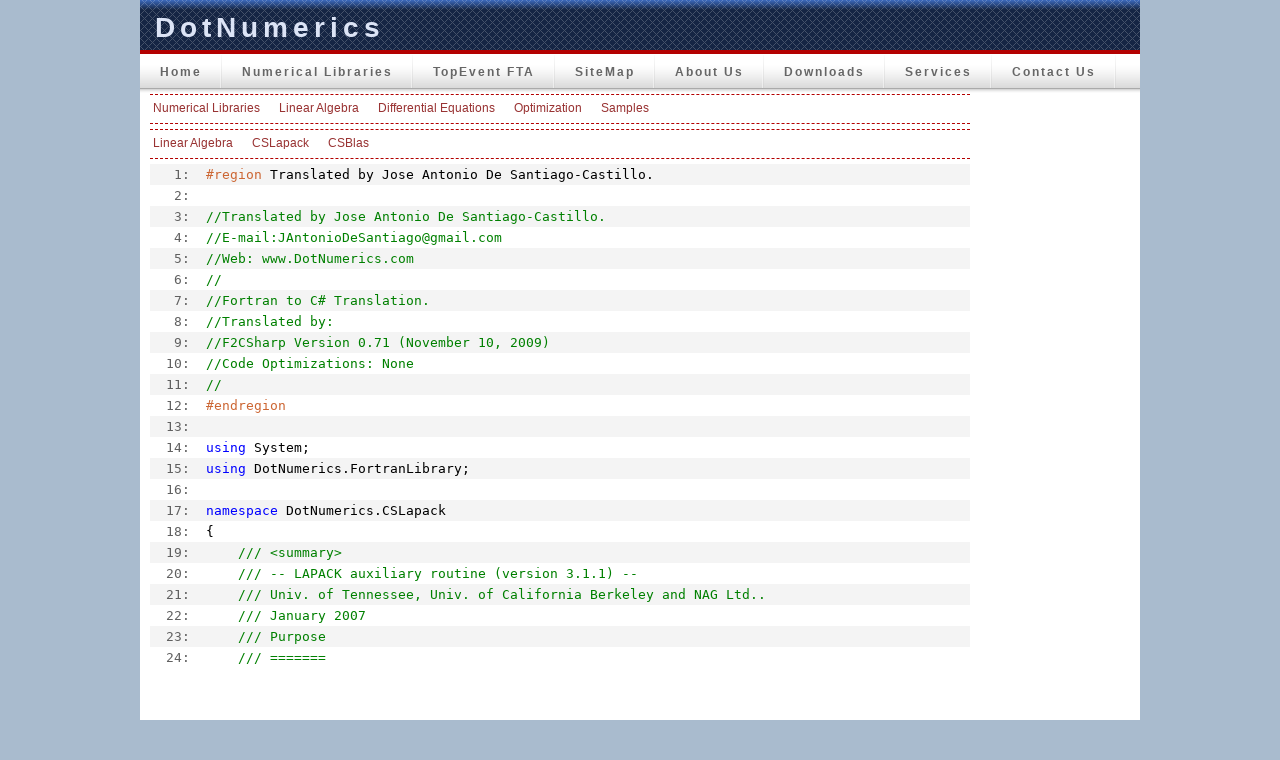

--- FILE ---
content_type: text/html; charset=utf-8
request_url: http://dotnumerics.com/NumericalLibraries/LinearAlgebra/CSharpCodeFiles/ilaenv.aspx
body_size: 15627
content:


<!DOCTYPE html PUBLIC "-//W3C//DTD XHTML 1.0 Transitional//EN" "http://www.w3.org/TR/xhtml1/DTD/xhtml1-transitional.dtd">

<html xmlns="http://www.w3.org/1999/xhtml" >
<head><link href="../../../App_Themes/Theme1/csharp.css" type="text/css" rel="stylesheet" /><link href="../../../App_Themes/Theme1/matrix.css" type="text/css" rel="stylesheet" /><link href="../../../App_Themes/Theme1/menuStyle.css" type="text/css" rel="stylesheet" /><link href="../../../App_Themes/Theme1/style.css" type="text/css" rel="stylesheet" /><link href="../../../App_Themes/Theme1/tableFiles.css" type="text/css" rel="stylesheet" /><title>
	C# class: ilaenv.cs
</title><meta name="google-site-verification" content="uj7Gvew6D97AsnswzTGWlbIQ1qaik0zn04prNDJFGBM" />  
        
        
            <meta name="description" content="Linear Algebra for C# and VB.NET" />
    <meta name="keywords" content="Linear Algebra, Minimization, solution, system , linear equations,Free ,Library, eigenvalues, eigenvectors, Least ,Squares, Singular, Values, C#, VB.NET, Visual Basic, Scientific, .NET, LAPACK, BLAS, EISPACK, CSLapack, CSBlas, CSEispack" />
    
      
    <link href="../../../App_Themes/Theme1/csharp.css" type="text/css" rel="stylesheet" /><link href="../../../App_Themes/Theme1/matrix.css" type="text/css" rel="stylesheet" /><link href="../../../App_Themes/Theme1/menuStyle.css" type="text/css" rel="stylesheet" /><link href="../../../App_Themes/Theme1/style.css" type="text/css" rel="stylesheet" /><link href="../../../App_Themes/Theme1/tableFiles.css" type="text/css" rel="stylesheet" /><style type="text/css">
	.ctl00_ctl00_ctl00_ContentPlaceHolder1_Menu1_0 { background-color:white;visibility:hidden;display:none;position:absolute;left:0px;top:0px; }
	.ctl00_ctl00_ctl00_ContentPlaceHolder1_Menu1_1 { text-decoration:none; }
	.ctl00_ctl00_ctl00_ContentPlaceHolder1_Menu1_2 {  }
	.ctl00_ctl00_ctl00_ContentPlaceHolder1_ContentPlaceHolder1_Menu1_0 { background-color:white;visibility:hidden;display:none;position:absolute;left:0px;top:0px; }
	.ctl00_ctl00_ctl00_ContentPlaceHolder1_ContentPlaceHolder1_Menu1_1 { text-decoration:none; }
	.ctl00_ctl00_ctl00_ContentPlaceHolder1_ContentPlaceHolder1_Menu1_2 {  }

</style></head>
<body>

        <script type="text/javascript">
            window.google_analytics_uacct = "UA-11754633-1";
</script>

    <form name="aspnetForm" method="post" action="./ilaenv.aspx" id="aspnetForm">
<div>
<input type="hidden" name="__EVENTTARGET" id="__EVENTTARGET" value="" />
<input type="hidden" name="__EVENTARGUMENT" id="__EVENTARGUMENT" value="" />
<input type="hidden" name="__VIEWSTATE" id="__VIEWSTATE" value="/[base64]/KE/heIg0nNvE5vmKFvJ05rGVrlArWLpG" />
</div>

<script type="text/javascript">
//<![CDATA[
var theForm = document.forms['aspnetForm'];
if (!theForm) {
    theForm = document.aspnetForm;
}
function __doPostBack(eventTarget, eventArgument) {
    if (!theForm.onsubmit || (theForm.onsubmit() != false)) {
        theForm.__EVENTTARGET.value = eventTarget;
        theForm.__EVENTARGUMENT.value = eventArgument;
        theForm.submit();
    }
}
//]]>
</script>


<script src="/WebResource.axd?d=Ujsce2lOjO5v8EWMMplP0Fh8g4M8VKC7hnZyBkTcrO3ods1zZUa4K1QVxYg6lrZvhgt-5SFAh58bsZ6lVBPBo9HEg6RPyiw0IaRkxrRXVBM1&amp;t=638901598200000000" type="text/javascript"></script>


<script src="/WebResource.axd?d=B7zpnL1sD5dIjRXICvlkgwwwROhKGrGhGw42rfjLmmC814O33sea4U44PaSHfnHu6dqgEtTk9zjfoyy_Gpd7ZvyZIBgURSzomkHql8xUQF81&amp;t=638901598200000000" type="text/javascript"></script>
<div>

	<input type="hidden" name="__VIEWSTATEGENERATOR" id="__VIEWSTATEGENERATOR" value="79EE8E40" />
</div>
    
    
<div id="wrapper">
    
    <div class="header"><div class="logo">DotNumerics</div></div>   

    <div id="topnav">

			<ul>
				<li><a href="/" title="">Home</a></li>
				<li><a href="/NumericalLibraries/" title="">Numerical Libraries</a></li>
                <li><a href="/TopEventFTA.aspx" title="">TopEvent FTA</a></li>
				<li><a href="/SiteMap.aspx" title="">SiteMap</a></li>
				<li><a href="/AboutUs.aspx" title="">About Us</a></li>


				<li><a href="/Downloads.aspx" title="">Downloads</a></li>
				<li><a href="/Services.aspx" title="">Services</a></li>
				<li><a href="/Contact.aspx" title="">Contact Us</a></li>
			</ul>

    </div>
    

    

    

    
   
   
         <div class="col1" >               
           

  <table class="tableMenu2" ><tr><td>
    <a href="#ctl00_ctl00_ctl00_ContentPlaceHolder1_Menu1_SkipLink"><img alt="Skip Navigation Links" src="/WebResource.axd?d=m0411JyE6V8o68heeIp6vpPe_BMf4_kCYeoajxYbvc8MSe02FYxnSWWdbICwvv9MHSgGxvM_M1m6ScR8MsBth8XnMBXErF65JkBnqrj9VNY1&amp;t=638901598200000000" width="0" height="0" style="border-width:0px;" /></a><table id="ctl00_ctl00_ctl00_ContentPlaceHolder1_Menu1" class="ctl00_ctl00_ctl00_ContentPlaceHolder1_Menu1_2" cellpadding="0" cellspacing="0" border="0">
	<tr>
		<td onmouseover="Menu_HoverRoot(this)" onmouseout="Menu_Unhover(this)" onkeyup="Menu_Key(event)" title="Numerical Libraries" id="ctl00_ctl00_ctl00_ContentPlaceHolder1_Menu1n0"><table cellpadding="0" cellspacing="0" border="0" width="100%">
			<tr>
				<td style="white-space:nowrap;"><a class="ctl00_ctl00_ctl00_ContentPlaceHolder1_Menu1_1" href="/NumericalLibraries/Default.aspx">Numerical Libraries</a></td>
			</tr>
		</table></td><td style="width:3px;"></td><td><table border="0" cellpadding="0" cellspacing="0" width="100%">
			<tr>
				<td onmouseover="Menu_HoverStatic(this)" onmouseout="Menu_Unhover(this)" onkeyup="Menu_Key(event)" title="LinearAlgebra" id="ctl00_ctl00_ctl00_ContentPlaceHolder1_Menu1n1"><table cellpadding="0" cellspacing="0" border="0" width="100%">
					<tr>
						<td style="white-space:nowrap;"><a class="ctl00_ctl00_ctl00_ContentPlaceHolder1_Menu1_1" href="/NumericalLibraries/LinearAlgebra/Default.aspx" style="margin-left:16px;">Linear Algebra</a></td>
					</tr>
				</table></td><td style="width:3px;"></td><td onmouseover="Menu_HoverStatic(this)" onmouseout="Menu_Unhover(this)" onkeyup="Menu_Key(event)" title="Differential Equations" id="ctl00_ctl00_ctl00_ContentPlaceHolder1_Menu1n2"><table cellpadding="0" cellspacing="0" border="0" width="100%">
					<tr>
						<td style="white-space:nowrap;"><a class="ctl00_ctl00_ctl00_ContentPlaceHolder1_Menu1_1" href="/NumericalLibraries/DifferentialEquations/Default.aspx" style="margin-left:16px;">Differential Equations</a></td>
					</tr>
				</table></td><td style="width:3px;"></td><td onmouseover="Menu_HoverStatic(this)" onmouseout="Menu_Unhover(this)" onkeyup="Menu_Key(event)" title="Optimization" id="ctl00_ctl00_ctl00_ContentPlaceHolder1_Menu1n3"><table cellpadding="0" cellspacing="0" border="0" width="100%">
					<tr>
						<td style="white-space:nowrap;"><a class="ctl00_ctl00_ctl00_ContentPlaceHolder1_Menu1_1" href="/NumericalLibraries/Optimization/Default.aspx" style="margin-left:16px;">Optimization</a></td>
					</tr>
				</table></td><td style="width:3px;"></td><td onmouseover="Menu_HoverStatic(this)" onmouseout="Menu_Unhover(this)" onkeyup="Menu_Key(event)" title="DotNumerics Samples" id="ctl00_ctl00_ctl00_ContentPlaceHolder1_Menu1n4"><table cellpadding="0" cellspacing="0" border="0" width="100%">
					<tr>
						<td style="white-space:nowrap;"><a class="ctl00_ctl00_ctl00_ContentPlaceHolder1_Menu1_1" href="/NumericalLibraries/Samples/Default.aspx" style="margin-left:16px;">Samples</a></td>
					</tr>
				</table></td>
			</tr>
		</table></td>
	</tr>
</table><a id="ctl00_ctl00_ctl00_ContentPlaceHolder1_Menu1_SkipLink"></a>
      
      </td></tr></table>

    

  <table class="tableMenu2" ><tr><td>
    <a href="#ctl00_ctl00_ctl00_ContentPlaceHolder1_ContentPlaceHolder1_Menu1_SkipLink"><img alt="Skip Navigation Links" src="/WebResource.axd?d=m0411JyE6V8o68heeIp6vpPe_BMf4_kCYeoajxYbvc8MSe02FYxnSWWdbICwvv9MHSgGxvM_M1m6ScR8MsBth8XnMBXErF65JkBnqrj9VNY1&amp;t=638901598200000000" width="0" height="0" style="border-width:0px;" /></a><table id="ctl00_ctl00_ctl00_ContentPlaceHolder1_ContentPlaceHolder1_Menu1" class="ctl00_ctl00_ctl00_ContentPlaceHolder1_ContentPlaceHolder1_Menu1_2" cellpadding="0" cellspacing="0" border="0">
	<tr>
		<td onmouseover="Menu_HoverRoot(this)" onmouseout="Menu_Unhover(this)" onkeyup="Menu_Key(event)" title="LinearAlgebra" id="ctl00_ctl00_ctl00_ContentPlaceHolder1_ContentPlaceHolder1_Menu1n0"><table cellpadding="0" cellspacing="0" border="0" width="100%">
			<tr>
				<td style="white-space:nowrap;"><a class="ctl00_ctl00_ctl00_ContentPlaceHolder1_ContentPlaceHolder1_Menu1_1" href="/NumericalLibraries/LinearAlgebra/Default.aspx">Linear Algebra</a></td>
			</tr>
		</table></td><td style="width:3px;"></td><td><table border="0" cellpadding="0" cellspacing="0" width="100%">
			<tr>
				<td onmouseover="Menu_HoverStatic(this)" onmouseout="Menu_Unhover(this)" onkeyup="Menu_Key(event)" title="CSLapack" id="ctl00_ctl00_ctl00_ContentPlaceHolder1_ContentPlaceHolder1_Menu1n1"><table cellpadding="0" cellspacing="0" border="0" width="100%">
					<tr>
						<td style="white-space:nowrap;"><a class="ctl00_ctl00_ctl00_ContentPlaceHolder1_ContentPlaceHolder1_Menu1_1" href="/NumericalLibraries/LinearAlgebra/CSLapack/Default.aspx" style="margin-left:16px;">CSLapack</a></td>
					</tr>
				</table></td><td style="width:3px;"></td><td onmouseover="Menu_HoverStatic(this)" onmouseout="Menu_Unhover(this)" onkeyup="Menu_Key(event)" title="CSBlas" id="ctl00_ctl00_ctl00_ContentPlaceHolder1_ContentPlaceHolder1_Menu1n2"><table cellpadding="0" cellspacing="0" border="0" width="100%">
					<tr>
						<td style="white-space:nowrap;"><a class="ctl00_ctl00_ctl00_ContentPlaceHolder1_ContentPlaceHolder1_Menu1_1" href="/NumericalLibraries/LinearAlgebra/CSBlas/Default.aspx" style="margin-left:16px;">CSBlas</a></td>
					</tr>
				</table></td>
			</tr>
		</table></td>
	</tr>
</table><a id="ctl00_ctl00_ctl00_ContentPlaceHolder1_ContentPlaceHolder1_Menu1_SkipLink"></a>
      </td></tr></table>

<div style="float:left; width:100%">
    
<div class="divCode">
<div class="csharpcode"> 
<pre class="alt"><span class="lnum">   1:  </span><span class="preproc">#region</span> Translated by Jose Antonio De Santiago-Castillo.</pre>
<pre><span class="lnum">   2:  </span>&nbsp;</pre>
<pre class="alt"><span class="lnum">   3:  </span><span class="rem">//Translated by Jose Antonio De Santiago-Castillo. </span></pre>
<pre><span class="lnum">   4:  </span><span class="rem">//E-mail:JAntonioDeSantiago@gmail.com</span></pre>
<pre class="alt"><span class="lnum">   5:  </span><span class="rem">//Web: www.DotNumerics.com</span></pre>
<pre><span class="lnum">   6:  </span><span class="rem">//</span></pre>
<pre class="alt"><span class="lnum">   7:  </span><span class="rem">//Fortran to C# Translation.</span></pre>
<pre><span class="lnum">   8:  </span><span class="rem">//Translated by:</span></pre>
<pre class="alt"><span class="lnum">   9:  </span><span class="rem">//F2CSharp Version 0.71 (November 10, 2009)</span></pre>
<pre><span class="lnum">  10:  </span><span class="rem">//Code Optimizations: None</span></pre>
<pre class="alt"><span class="lnum">  11:  </span><span class="rem">//</span></pre>
<pre><span class="lnum">  12:  </span><span class="preproc">#endregion</span></pre>
<pre class="alt"><span class="lnum">  13:  </span>&nbsp;</pre>
<pre><span class="lnum">  14:  </span><span class="kwrd">using</span> System;</pre>
<pre class="alt"><span class="lnum">  15:  </span><span class="kwrd">using</span> DotNumerics.FortranLibrary;</pre>
<pre><span class="lnum">  16:  </span>&nbsp;</pre>
<pre class="alt"><span class="lnum">  17:  </span><span class="kwrd">namespace</span> DotNumerics.CSLapack</pre>
<pre><span class="lnum">  18:  </span>{</pre>
<pre class="alt"><span class="lnum">  19:  </span>    <span class="rem">/// &lt;summary&gt;</span></pre>
<pre><span class="lnum">  20:  </span>    <span class="rem">/// -- LAPACK auxiliary routine (version 3.1.1) --</span></pre>
<pre class="alt"><span class="lnum">  21:  </span>    <span class="rem">/// Univ. of Tennessee, Univ. of California Berkeley and NAG Ltd..</span></pre>
<pre><span class="lnum">  22:  </span>    <span class="rem">/// January 2007</span></pre>
<pre class="alt"><span class="lnum">  23:  </span>    <span class="rem">/// Purpose</span></pre>
<pre><span class="lnum">  24:  </span>    <span class="rem">/// =======</span></pre>
<pre class="alt"><span class="lnum">  25:  </span>    <span class="rem">/// </span></pre>
<pre><span class="lnum">  26:  </span>    <span class="rem">/// ILAENV is called from the LAPACK routines to choose problem-dependent</span></pre>
<pre class="alt"><span class="lnum">  27:  </span>    <span class="rem">/// parameters for the local environment.  See ISPEC for a description of</span></pre>
<pre><span class="lnum">  28:  </span>    <span class="rem">/// the parameters.</span></pre>
<pre class="alt"><span class="lnum">  29:  </span>    <span class="rem">/// </span></pre>
<pre><span class="lnum">  30:  </span>    <span class="rem">/// ILAENV returns an INTEGER</span></pre>
<pre class="alt"><span class="lnum">  31:  </span>    <span class="rem">/// if ILAENV .GE. 0: ILAENV returns the value of the parameter specified by ISPEC</span></pre>
<pre><span class="lnum">  32:  </span>    <span class="rem">/// if ILAENV .LT. 0:  if ILAENV = -k, the k-th argument had an illegal value.</span></pre>
<pre class="alt"><span class="lnum">  33:  </span>    <span class="rem">/// </span></pre>
<pre><span class="lnum">  34:  </span>    <span class="rem">/// This version provides a set of parameters which should give good,</span></pre>
<pre class="alt"><span class="lnum">  35:  </span>    <span class="rem">/// but not optimal, performance on many of the currently available</span></pre>
<pre><span class="lnum">  36:  </span>    <span class="rem">/// computers.  Users are encouraged to modify this subroutine to set</span></pre>
<pre class="alt"><span class="lnum">  37:  </span>    <span class="rem">/// the tuning parameters for their particular machine using the option</span></pre>
<pre><span class="lnum">  38:  </span>    <span class="rem">/// and problem size information in the arguments.</span></pre>
<pre class="alt"><span class="lnum">  39:  </span>    <span class="rem">/// </span></pre>
<pre><span class="lnum">  40:  </span>    <span class="rem">/// This routine will not function correctly if it is converted to all</span></pre>
<pre class="alt"><span class="lnum">  41:  </span>    <span class="rem">/// lower case.  Converting it to all upper case is allowed.</span></pre>
<pre><span class="lnum">  42:  </span>    <span class="rem">/// </span></pre>
<pre class="alt"><span class="lnum">  43:  </span>    <span class="rem">///&lt;/summary&gt;</span></pre>
<pre><span class="lnum">  44:  </span>    <span class="kwrd">public</span> <span class="kwrd">class</span> ILAENV</pre>
<pre class="alt"><span class="lnum">  45:  </span>    {</pre>
<pre><span class="lnum">  46:  </span>    </pre>
<pre class="alt"><span class="lnum">  47:  </span>&nbsp;</pre>
<pre><span class="lnum">  48:  </span>        <span class="preproc">#region</span> Dependencies</pre>
<pre class="alt"><span class="lnum">  49:  </span>        </pre>
<pre><span class="lnum">  50:  </span>        IEEECK _ieeeck; IPARMQ _iparmq; </pre>
<pre class="alt"><span class="lnum">  51:  </span>&nbsp;</pre>
<pre><span class="lnum">  52:  </span>        <span class="preproc">#endregion</span></pre>
<pre class="alt"><span class="lnum">  53:  </span>&nbsp;</pre>
<pre><span class="lnum">  54:  </span>&nbsp;</pre>
<pre class="alt"><span class="lnum">  55:  </span>        <span class="preproc">#region</span> Fields</pre>
<pre><span class="lnum">  56:  </span>        </pre>
<pre class="alt"><span class="lnum">  57:  </span>        <span class="kwrd">int</span> I = 0; <span class="kwrd">int</span> IC = 0; <span class="kwrd">int</span> IZ = 0; <span class="kwrd">int</span> NB = 0; <span class="kwrd">int</span> NBMIN = 0; <span class="kwrd">int</span> NX = 0; <span class="kwrd">bool</span> CNAME = <span class="kwrd">false</span>; <span class="kwrd">bool</span> SNAME = <span class="kwrd">false</span>; </pre>
<pre><span class="lnum">  58:  </span>        <span class="kwrd">string</span> C1 = <span class="kwrd">new</span> <span class="kwrd">string</span>(<span class="str">' '</span>, 1);<span class="kwrd">string</span> C2 = <span class="kwrd">new</span> <span class="kwrd">string</span>(<span class="str">' '</span>, 2); <span class="kwrd">string</span> C4 = <span class="kwrd">new</span> <span class="kwrd">string</span>(<span class="str">' '</span>, 2); </pre>
<pre class="alt"><span class="lnum">  59:  </span>        <span class="kwrd">string</span> C3 = <span class="kwrd">new</span> <span class="kwrd">string</span>(<span class="str">' '</span>, 3);<span class="kwrd">string</span> SUBNAM = <span class="kwrd">new</span> <span class="kwrd">string</span>(<span class="str">' '</span>, 6); </pre>
<pre><span class="lnum">  60:  </span>&nbsp;</pre>
<pre class="alt"><span class="lnum">  61:  </span>        <span class="preproc">#endregion</span></pre>
<pre><span class="lnum">  62:  </span>&nbsp;</pre>
<pre class="alt"><span class="lnum">  63:  </span>        <span class="kwrd">public</span> ILAENV(IEEECK ieeeck, IPARMQ iparmq)</pre>
<pre><span class="lnum">  64:  </span>        {</pre>
<pre class="alt"><span class="lnum">  65:  </span>    </pre>
<pre><span class="lnum">  66:  </span>&nbsp;</pre>
<pre class="alt"><span class="lnum">  67:  </span>            <span class="preproc">#region</span> Set Dependencies</pre>
<pre><span class="lnum">  68:  </span>            </pre>
<pre class="alt"><span class="lnum">  69:  </span>            <span class="kwrd">this</span>._ieeeck = ieeeck; <span class="kwrd">this</span>._iparmq = iparmq; </pre>
<pre><span class="lnum">  70:  </span>&nbsp;</pre>
<pre class="alt"><span class="lnum">  71:  </span>            <span class="preproc">#endregion</span></pre>
<pre><span class="lnum">  72:  </span>&nbsp;</pre>
<pre class="alt"><span class="lnum">  73:  </span>        }</pre>
<pre><span class="lnum">  74:  </span>    </pre>
<pre class="alt"><span class="lnum">  75:  </span>        <span class="kwrd">public</span> ILAENV()</pre>
<pre><span class="lnum">  76:  </span>        {</pre>
<pre class="alt"><span class="lnum">  77:  </span>    </pre>
<pre><span class="lnum">  78:  </span>&nbsp;</pre>
<pre class="alt"><span class="lnum">  79:  </span>            <span class="preproc">#region</span> Dependencies (Initialization)</pre>
<pre><span class="lnum">  80:  </span>            </pre>
<pre class="alt"><span class="lnum">  81:  </span>            IEEECK ieeeck = <span class="kwrd">new</span> IEEECK();</pre>
<pre><span class="lnum">  82:  </span>            IPARMQ iparmq = <span class="kwrd">new</span> IPARMQ();</pre>
<pre class="alt"><span class="lnum">  83:  </span>&nbsp;</pre>
<pre><span class="lnum">  84:  </span>            <span class="preproc">#endregion</span></pre>
<pre class="alt"><span class="lnum">  85:  </span>&nbsp;</pre>
<pre><span class="lnum">  86:  </span>&nbsp;</pre>
<pre class="alt"><span class="lnum">  87:  </span>            <span class="preproc">#region</span> Set Dependencies</pre>
<pre><span class="lnum">  88:  </span>            </pre>
<pre class="alt"><span class="lnum">  89:  </span>            <span class="kwrd">this</span>._ieeeck = ieeeck; <span class="kwrd">this</span>._iparmq = iparmq; </pre>
<pre><span class="lnum">  90:  </span>&nbsp;</pre>
<pre class="alt"><span class="lnum">  91:  </span>            <span class="preproc">#endregion</span></pre>
<pre><span class="lnum">  92:  </span>&nbsp;</pre>
<pre class="alt"><span class="lnum">  93:  </span>        }</pre>
<pre><span class="lnum">  94:  </span>        <span class="rem">/// &lt;summary&gt;</span></pre>
<pre class="alt"><span class="lnum">  95:  </span>        <span class="rem">/// Purpose</span></pre>
<pre><span class="lnum">  96:  </span>        <span class="rem">/// =======</span></pre>
<pre class="alt"><span class="lnum">  97:  </span>        <span class="rem">/// </span></pre>
<pre><span class="lnum">  98:  </span>        <span class="rem">/// ILAENV is called from the LAPACK routines to choose problem-dependent</span></pre>
<pre class="alt"><span class="lnum">  99:  </span>        <span class="rem">/// parameters for the local environment.  See ISPEC for a description of</span></pre>
<pre><span class="lnum"> 100:  </span>        <span class="rem">/// the parameters.</span></pre>
<pre class="alt"><span class="lnum"> 101:  </span>        <span class="rem">/// </span></pre>
<pre><span class="lnum"> 102:  </span>        <span class="rem">/// ILAENV returns an INTEGER</span></pre>
<pre class="alt"><span class="lnum"> 103:  </span>        <span class="rem">/// if ILAENV .GE. 0: ILAENV returns the value of the parameter specified by ISPEC</span></pre>
<pre><span class="lnum"> 104:  </span>        <span class="rem">/// if ILAENV .LT. 0:  if ILAENV = -k, the k-th argument had an illegal value.</span></pre>
<pre class="alt"><span class="lnum"> 105:  </span>        <span class="rem">/// </span></pre>
<pre><span class="lnum"> 106:  </span>        <span class="rem">/// This version provides a set of parameters which should give good,</span></pre>
<pre class="alt"><span class="lnum"> 107:  </span>        <span class="rem">/// but not optimal, performance on many of the currently available</span></pre>
<pre><span class="lnum"> 108:  </span>        <span class="rem">/// computers.  Users are encouraged to modify this subroutine to set</span></pre>
<pre class="alt"><span class="lnum"> 109:  </span>        <span class="rem">/// the tuning parameters for their particular machine using the option</span></pre>
<pre><span class="lnum"> 110:  </span>        <span class="rem">/// and problem size information in the arguments.</span></pre>
<pre class="alt"><span class="lnum"> 111:  </span>        <span class="rem">/// </span></pre>
<pre><span class="lnum"> 112:  </span>        <span class="rem">/// This routine will not function correctly if it is converted to all</span></pre>
<pre class="alt"><span class="lnum"> 113:  </span>        <span class="rem">/// lower case.  Converting it to all upper case is allowed.</span></pre>
<pre><span class="lnum"> 114:  </span>        <span class="rem">/// </span></pre>
<pre class="alt"><span class="lnum"> 115:  </span>        <span class="rem">///&lt;/summary&gt;</span></pre>
<pre><span class="lnum"> 116:  </span>        <span class="rem">/// &lt;param name="ISPEC"&gt;</span></pre>
<pre class="alt"><span class="lnum"> 117:  </span>        <span class="rem">/// (input) INTEGER</span></pre>
<pre><span class="lnum"> 118:  </span>        <span class="rem">/// Specifies the parameter to be returned as the value of</span></pre>
<pre class="alt"><span class="lnum"> 119:  </span>        <span class="rem">/// ILAENV.</span></pre>
<pre><span class="lnum"> 120:  </span>        <span class="rem">/// = 1: the optimal blocksize; if this value is 1, an unblocked</span></pre>
<pre class="alt"><span class="lnum"> 121:  </span>        <span class="rem">/// algorithm will give the best performance.</span></pre>
<pre><span class="lnum"> 122:  </span>        <span class="rem">/// = 2: the minimum block size for which the block routine</span></pre>
<pre class="alt"><span class="lnum"> 123:  </span>        <span class="rem">/// should be used; if the usable block size is less than</span></pre>
<pre><span class="lnum"> 124:  </span>        <span class="rem">/// this value, an unblocked routine should be used.</span></pre>
<pre class="alt"><span class="lnum"> 125:  </span>        <span class="rem">/// = 3: the crossover point (in a block routine, for N less</span></pre>
<pre><span class="lnum"> 126:  </span>        <span class="rem">/// than this value, an unblocked routine should be used)</span></pre>
<pre class="alt"><span class="lnum"> 127:  </span>        <span class="rem">/// = 4: the number of shifts, used in the nonsymmetric</span></pre>
<pre><span class="lnum"> 128:  </span>        <span class="rem">/// eigenvalue routines (DEPRECATED)</span></pre>
<pre class="alt"><span class="lnum"> 129:  </span>        <span class="rem">/// = 5: the minimum column dimension for blocking to be used;</span></pre>
<pre><span class="lnum"> 130:  </span>        <span class="rem">/// rectangular blocks must have dimension at least k by m,</span></pre>
<pre class="alt"><span class="lnum"> 131:  </span>        <span class="rem">/// where k is given by ILAENV(2,...) and m by ILAENV(5,...)</span></pre>
<pre><span class="lnum"> 132:  </span>        <span class="rem">/// = 6: the crossover point for the SVD (when reducing an m by n</span></pre>
<pre class="alt"><span class="lnum"> 133:  </span>        <span class="rem">/// matrix to bidiagonal form, if max(m,n)/min(m,n) exceeds</span></pre>
<pre><span class="lnum"> 134:  </span>        <span class="rem">/// this value, a QR factorization is used first to reduce</span></pre>
<pre class="alt"><span class="lnum"> 135:  </span>        <span class="rem">/// the matrix to a triangular form.)</span></pre>
<pre><span class="lnum"> 136:  </span>        <span class="rem">/// = 7: the number of processors</span></pre>
<pre class="alt"><span class="lnum"> 137:  </span>        <span class="rem">/// = 8: the crossover point for the multishift QR method</span></pre>
<pre><span class="lnum"> 138:  </span>        <span class="rem">/// for nonsymmetric eigenvalue problems (DEPRECATED)</span></pre>
<pre class="alt"><span class="lnum"> 139:  </span>        <span class="rem">/// = 9: maximum size of the subproblems at the bottom of the</span></pre>
<pre><span class="lnum"> 140:  </span>        <span class="rem">/// computation tree in the divide-and-conquer algorithm</span></pre>
<pre class="alt"><span class="lnum"> 141:  </span>        <span class="rem">/// (used by xGELSD and xGESDD)</span></pre>
<pre><span class="lnum"> 142:  </span>        <span class="rem">/// =10: ieee NaN arithmetic can be trusted not to trap</span></pre>
<pre class="alt"><span class="lnum"> 143:  </span>        <span class="rem">/// =11: infinity arithmetic can be trusted not to trap</span></pre>
<pre><span class="lnum"> 144:  </span>        <span class="rem">/// 12 .LE. ISPEC .LE. 16:</span></pre>
<pre class="alt"><span class="lnum"> 145:  </span>        <span class="rem">/// xHSEQR or one of its subroutines,</span></pre>
<pre><span class="lnum"> 146:  </span>        <span class="rem">/// see IPARMQ for detailed explanation</span></pre>
<pre class="alt"><span class="lnum"> 147:  </span>        <span class="rem">///&lt;/param&gt;</span></pre>
<pre><span class="lnum"> 148:  </span>        <span class="rem">/// &lt;param name="NAME"&gt;</span></pre>
<pre class="alt"><span class="lnum"> 149:  </span>        <span class="rem">/// (input) CHARACTER*(*)</span></pre>
<pre><span class="lnum"> 150:  </span>        <span class="rem">/// The name of the calling subroutine, in either upper case or</span></pre>
<pre class="alt"><span class="lnum"> 151:  </span>        <span class="rem">/// lower case.</span></pre>
<pre><span class="lnum"> 152:  </span>        <span class="rem">///&lt;/param&gt;</span></pre>
<pre class="alt"><span class="lnum"> 153:  </span>        <span class="rem">/// &lt;param name="OPTS"&gt;</span></pre>
<pre><span class="lnum"> 154:  </span>        <span class="rem">/// (input) CHARACTER*(*)</span></pre>
<pre class="alt"><span class="lnum"> 155:  </span>        <span class="rem">/// The character options to the subroutine NAME, concatenated</span></pre>
<pre><span class="lnum"> 156:  </span>        <span class="rem">/// into a single character string.  For example, UPLO = 'U',</span></pre>
<pre class="alt"><span class="lnum"> 157:  </span>        <span class="rem">/// TRANS = 'T', and DIAG = 'N' for a triangular routine would</span></pre>
<pre><span class="lnum"> 158:  </span>        <span class="rem">/// be specified as OPTS = 'UTN'.</span></pre>
<pre class="alt"><span class="lnum"> 159:  </span>        <span class="rem">///&lt;/param&gt;</span></pre>
<pre><span class="lnum"> 160:  </span>        <span class="rem">/// &lt;param name="N1"&gt;</span></pre>
<pre class="alt"><span class="lnum"> 161:  </span>        <span class="rem">/// (input) INTEGER</span></pre>
<pre><span class="lnum"> 162:  </span>        <span class="rem">///&lt;/param&gt;</span></pre>
<pre class="alt"><span class="lnum"> 163:  </span>        <span class="rem">/// &lt;param name="N2"&gt;</span></pre>
<pre><span class="lnum"> 164:  </span>        <span class="rem">/// (input) INTEGER</span></pre>
<pre class="alt"><span class="lnum"> 165:  </span>        <span class="rem">///&lt;/param&gt;</span></pre>
<pre><span class="lnum"> 166:  </span>        <span class="rem">/// &lt;param name="N3"&gt;</span></pre>
<pre class="alt"><span class="lnum"> 167:  </span>        <span class="rem">/// (input) INTEGER</span></pre>
<pre><span class="lnum"> 168:  </span>        <span class="rem">///&lt;/param&gt;</span></pre>
<pre class="alt"><span class="lnum"> 169:  </span>        <span class="rem">/// &lt;param name="N4"&gt;</span></pre>
<pre><span class="lnum"> 170:  </span>        <span class="rem">/// (input) INTEGER</span></pre>
<pre class="alt"><span class="lnum"> 171:  </span>        <span class="rem">/// Problem dimensions for the subroutine NAME; these may not all</span></pre>
<pre><span class="lnum"> 172:  </span>        <span class="rem">/// be required.</span></pre>
<pre class="alt"><span class="lnum"> 173:  </span>        <span class="rem">///&lt;/param&gt;</span></pre>
<pre><span class="lnum"> 174:  </span>        <span class="kwrd">public</span> <span class="kwrd">int</span> Run(<span class="kwrd">int</span> ISPEC, <span class="kwrd">string</span> NAME, <span class="kwrd">string</span> OPTS, <span class="kwrd">int</span> N1, <span class="kwrd">int</span> N2, <span class="kwrd">int</span> N3</pre>
<pre class="alt"><span class="lnum"> 175:  </span>                        , <span class="kwrd">int</span> N4)</pre>
<pre><span class="lnum"> 176:  </span>        {</pre>
<pre class="alt"><span class="lnum"> 177:  </span>        <span class="kwrd">int</span> ilaenv = 0;</pre>
<pre><span class="lnum"> 178:  </span>&nbsp;</pre>
<pre class="alt"><span class="lnum"> 179:  </span>            <span class="preproc">#region</span> Strings</pre>
<pre><span class="lnum"> 180:  </span>            </pre>
<pre class="alt"><span class="lnum"> 181:  </span>              </pre>
<pre><span class="lnum"> 182:  </span>&nbsp;</pre>
<pre class="alt"><span class="lnum"> 183:  </span>            <span class="preproc">#endregion</span></pre>
<pre><span class="lnum"> 184:  </span>&nbsp;</pre>
<pre class="alt"><span class="lnum"> 185:  </span>&nbsp;</pre>
<pre><span class="lnum"> 186:  </span>            <span class="preproc">#region</span> Prolog</pre>
<pre class="alt"><span class="lnum"> 187:  </span>            </pre>
<pre><span class="lnum"> 188:  </span>            <span class="rem">// *</span></pre>
<pre class="alt"><span class="lnum"> 189:  </span>            <span class="rem">// *  -- LAPACK auxiliary routine (version 3.1.1) --</span></pre>
<pre><span class="lnum"> 190:  </span>            <span class="rem">// *     Univ. of Tennessee, Univ. of California Berkeley and NAG Ltd..</span></pre>
<pre class="alt"><span class="lnum"> 191:  </span>            <span class="rem">// *     January 2007</span></pre>
<pre><span class="lnum"> 192:  </span>            <span class="rem">// *</span></pre>
<pre class="alt"><span class="lnum"> 193:  </span>            <span class="rem">// *     .. Scalar Arguments ..</span></pre>
<pre><span class="lnum"> 194:  </span>            <span class="rem">// *     ..</span></pre>
<pre class="alt"><span class="lnum"> 195:  </span>            <span class="rem">// *</span></pre>
<pre><span class="lnum"> 196:  </span>            <span class="rem">// *  Purpose</span></pre>
<pre class="alt"><span class="lnum"> 197:  </span>            <span class="rem">// *  =======</span></pre>
<pre><span class="lnum"> 198:  </span>            <span class="rem">// *</span></pre>
<pre class="alt"><span class="lnum"> 199:  </span>            <span class="rem">// *  ILAENV is called from the LAPACK routines to choose problem-dependent</span></pre>
<pre><span class="lnum"> 200:  </span>            <span class="rem">// *  parameters for the local environment.  See ISPEC for a description of</span></pre>
<pre class="alt"><span class="lnum"> 201:  </span>            <span class="rem">// *  the parameters.</span></pre>
<pre><span class="lnum"> 202:  </span>            <span class="rem">// *</span></pre>
<pre class="alt"><span class="lnum"> 203:  </span>            <span class="rem">// *  ILAENV returns an INTEGER</span></pre>
<pre><span class="lnum"> 204:  </span>            <span class="rem">// *  if ILAENV &gt;= 0: ILAENV returns the value of the parameter specified by ISPEC</span></pre>
<pre class="alt"><span class="lnum"> 205:  </span>            <span class="rem">// *  if ILAENV &lt; 0:  if ILAENV = -k, the k-th argument had an illegal value.</span></pre>
<pre><span class="lnum"> 206:  </span>            <span class="rem">// *</span></pre>
<pre class="alt"><span class="lnum"> 207:  </span>            <span class="rem">// *  This version provides a set of parameters which should give good,</span></pre>
<pre><span class="lnum"> 208:  </span>            <span class="rem">// *  but not optimal, performance on many of the currently available</span></pre>
<pre class="alt"><span class="lnum"> 209:  </span>            <span class="rem">// *  computers.  Users are encouraged to modify this subroutine to set</span></pre>
<pre><span class="lnum"> 210:  </span>            <span class="rem">// *  the tuning parameters for their particular machine using the option</span></pre>
<pre class="alt"><span class="lnum"> 211:  </span>            <span class="rem">// *  and problem size information in the arguments.</span></pre>
<pre><span class="lnum"> 212:  </span>            <span class="rem">// *</span></pre>
<pre class="alt"><span class="lnum"> 213:  </span>            <span class="rem">// *  This routine will not function correctly if it is converted to all</span></pre>
<pre><span class="lnum"> 214:  </span>            <span class="rem">// *  lower case.  Converting it to all upper case is allowed.</span></pre>
<pre class="alt"><span class="lnum"> 215:  </span>            <span class="rem">// *</span></pre>
<pre><span class="lnum"> 216:  </span>            <span class="rem">// *  Arguments</span></pre>
<pre class="alt"><span class="lnum"> 217:  </span>            <span class="rem">// *  =========</span></pre>
<pre><span class="lnum"> 218:  </span>            <span class="rem">// *</span></pre>
<pre class="alt"><span class="lnum"> 219:  </span>            <span class="rem">// *  ISPEC   (input) INTEGER</span></pre>
<pre><span class="lnum"> 220:  </span>            <span class="rem">// *          Specifies the parameter to be returned as the value of</span></pre>
<pre class="alt"><span class="lnum"> 221:  </span>            <span class="rem">// *          ILAENV.</span></pre>
<pre><span class="lnum"> 222:  </span>            <span class="rem">// *          = 1: the optimal blocksize; if this value is 1, an unblocked</span></pre>
<pre class="alt"><span class="lnum"> 223:  </span>            <span class="rem">// *               algorithm will give the best performance.</span></pre>
<pre><span class="lnum"> 224:  </span>            <span class="rem">// *          = 2: the minimum block size for which the block routine</span></pre>
<pre class="alt"><span class="lnum"> 225:  </span>            <span class="rem">// *               should be used; if the usable block size is less than</span></pre>
<pre><span class="lnum"> 226:  </span>            <span class="rem">// *               this value, an unblocked routine should be used.</span></pre>
<pre class="alt"><span class="lnum"> 227:  </span>            <span class="rem">// *          = 3: the crossover point (in a block routine, for N less</span></pre>
<pre><span class="lnum"> 228:  </span>            <span class="rem">// *               than this value, an unblocked routine should be used)</span></pre>
<pre class="alt"><span class="lnum"> 229:  </span>            <span class="rem">// *          = 4: the number of shifts, used in the nonsymmetric</span></pre>
<pre><span class="lnum"> 230:  </span>            <span class="rem">// *               eigenvalue routines (DEPRECATED)</span></pre>
<pre class="alt"><span class="lnum"> 231:  </span>            <span class="rem">// *          = 5: the minimum column dimension for blocking to be used;</span></pre>
<pre><span class="lnum"> 232:  </span>            <span class="rem">// *               rectangular blocks must have dimension at least k by m,</span></pre>
<pre class="alt"><span class="lnum"> 233:  </span>            <span class="rem">// *               where k is given by ILAENV(2,...) and m by ILAENV(5,...)</span></pre>
<pre><span class="lnum"> 234:  </span>            <span class="rem">// *          = 6: the crossover point for the SVD (when reducing an m by n</span></pre>
<pre class="alt"><span class="lnum"> 235:  </span>            <span class="rem">// *               matrix to bidiagonal form, if max(m,n)/min(m,n) exceeds</span></pre>
<pre><span class="lnum"> 236:  </span>            <span class="rem">// *               this value, a QR factorization is used first to reduce</span></pre>
<pre class="alt"><span class="lnum"> 237:  </span>            <span class="rem">// *               the matrix to a triangular form.)</span></pre>
<pre><span class="lnum"> 238:  </span>            <span class="rem">// *          = 7: the number of processors</span></pre>
<pre class="alt"><span class="lnum"> 239:  </span>            <span class="rem">// *          = 8: the crossover point for the multishift QR method</span></pre>
<pre><span class="lnum"> 240:  </span>            <span class="rem">// *               for nonsymmetric eigenvalue problems (DEPRECATED)</span></pre>
<pre class="alt"><span class="lnum"> 241:  </span>            <span class="rem">// *          = 9: maximum size of the subproblems at the bottom of the</span></pre>
<pre><span class="lnum"> 242:  </span>            <span class="rem">// *               computation tree in the divide-and-conquer algorithm</span></pre>
<pre class="alt"><span class="lnum"> 243:  </span>            <span class="rem">// *               (used by xGELSD and xGESDD)</span></pre>
<pre><span class="lnum"> 244:  </span>            <span class="rem">// *          =10: ieee NaN arithmetic can be trusted not to trap</span></pre>
<pre class="alt"><span class="lnum"> 245:  </span>            <span class="rem">// *          =11: infinity arithmetic can be trusted not to trap</span></pre>
<pre><span class="lnum"> 246:  </span>            <span class="rem">// *          12 &lt;= ISPEC &lt;= 16:</span></pre>
<pre class="alt"><span class="lnum"> 247:  </span>            <span class="rem">// *               xHSEQR or one of its subroutines,</span></pre>
<pre><span class="lnum"> 248:  </span>            <span class="rem">// *               see IPARMQ for detailed explanation</span></pre>
<pre class="alt"><span class="lnum"> 249:  </span>            <span class="rem">// *</span></pre>
<pre><span class="lnum"> 250:  </span>            <span class="rem">// *  NAME    (input) CHARACTER*(*)</span></pre>
<pre class="alt"><span class="lnum"> 251:  </span>            <span class="rem">// *          The name of the calling subroutine, in either upper case or</span></pre>
<pre><span class="lnum"> 252:  </span>            <span class="rem">// *          lower case.</span></pre>
<pre class="alt"><span class="lnum"> 253:  </span>            <span class="rem">// *</span></pre>
<pre><span class="lnum"> 254:  </span>            <span class="rem">// *  OPTS    (input) CHARACTER*(*)</span></pre>
<pre class="alt"><span class="lnum"> 255:  </span>            <span class="rem">// *          The character options to the subroutine NAME, concatenated</span></pre>
<pre><span class="lnum"> 256:  </span>            <span class="rem">// *          into a single character string.  For example, UPLO = 'U',</span></pre>
<pre class="alt"><span class="lnum"> 257:  </span>            <span class="rem">// *          TRANS = 'T', and DIAG = 'N' for a triangular routine would</span></pre>
<pre><span class="lnum"> 258:  </span>            <span class="rem">// *          be specified as OPTS = 'UTN'.</span></pre>
<pre class="alt"><span class="lnum"> 259:  </span>            <span class="rem">// *</span></pre>
<pre><span class="lnum"> 260:  </span>            <span class="rem">// *  N1      (input) INTEGER</span></pre>
<pre class="alt"><span class="lnum"> 261:  </span>            <span class="rem">// *  N2      (input) INTEGER</span></pre>
<pre><span class="lnum"> 262:  </span>            <span class="rem">// *  N3      (input) INTEGER</span></pre>
<pre class="alt"><span class="lnum"> 263:  </span>            <span class="rem">// *  N4      (input) INTEGER</span></pre>
<pre><span class="lnum"> 264:  </span>            <span class="rem">// *          Problem dimensions for the subroutine NAME; these may not all</span></pre>
<pre class="alt"><span class="lnum"> 265:  </span>            <span class="rem">// *          be required.</span></pre>
<pre><span class="lnum"> 266:  </span>            <span class="rem">// *</span></pre>
<pre class="alt"><span class="lnum"> 267:  </span>            <span class="rem">// *  Further Details</span></pre>
<pre><span class="lnum"> 268:  </span>            <span class="rem">// *  ===============</span></pre>
<pre class="alt"><span class="lnum"> 269:  </span>            <span class="rem">// *</span></pre>
<pre><span class="lnum"> 270:  </span>            <span class="rem">// *  The following conventions have been used when calling ILAENV from the</span></pre>
<pre class="alt"><span class="lnum"> 271:  </span>            <span class="rem">// *  LAPACK routines:</span></pre>
<pre><span class="lnum"> 272:  </span>            <span class="rem">// *  1)  OPTS is a concatenation of all of the character options to</span></pre>
<pre class="alt"><span class="lnum"> 273:  </span>            <span class="rem">// *      subroutine NAME, in the same order that they appear in the</span></pre>
<pre><span class="lnum"> 274:  </span>            <span class="rem">// *      argument list for NAME, even if they are not used in determining</span></pre>
<pre class="alt"><span class="lnum"> 275:  </span>            <span class="rem">// *      the value of the parameter specified by ISPEC.</span></pre>
<pre><span class="lnum"> 276:  </span>            <span class="rem">// *  2)  The problem dimensions N1, N2, N3, N4 are specified in the order</span></pre>
<pre class="alt"><span class="lnum"> 277:  </span>            <span class="rem">// *      that they appear in the argument list for NAME.  N1 is used</span></pre>
<pre><span class="lnum"> 278:  </span>            <span class="rem">// *      first, N2 second, and so on, and unused problem dimensions are</span></pre>
<pre class="alt"><span class="lnum"> 279:  </span>            <span class="rem">// *      passed a value of -1.</span></pre>
<pre><span class="lnum"> 280:  </span>            <span class="rem">// *  3)  The parameter value returned by ILAENV is checked for validity in</span></pre>
<pre class="alt"><span class="lnum"> 281:  </span>            <span class="rem">// *      the calling subroutine.  For example, ILAENV is used to retrieve</span></pre>
<pre><span class="lnum"> 282:  </span>            <span class="rem">// *      the optimal blocksize for STRTRI as follows:</span></pre>
<pre class="alt"><span class="lnum"> 283:  </span>            <span class="rem">// *</span></pre>
<pre><span class="lnum"> 284:  </span>            <span class="rem">// *      NB = ILAENV( 1, 'STRTRI', UPLO // DIAG, N, -1, -1, -1 )</span></pre>
<pre class="alt"><span class="lnum"> 285:  </span>            <span class="rem">// *      IF( NB.LE.1 ) NB = MAX( 1, N )</span></pre>
<pre><span class="lnum"> 286:  </span>            <span class="rem">// *</span></pre>
<pre class="alt"><span class="lnum"> 287:  </span>            <span class="rem">// *  =====================================================================</span></pre>
<pre><span class="lnum"> 288:  </span>            <span class="rem">// *</span></pre>
<pre class="alt"><span class="lnum"> 289:  </span>            <span class="rem">// *     .. Local Scalars ..</span></pre>
<pre><span class="lnum"> 290:  </span>            <span class="rem">// *     ..</span></pre>
<pre class="alt"><span class="lnum"> 291:  </span>            <span class="rem">// *     .. Intrinsic Functions ..</span></pre>
<pre><span class="lnum"> 292:  </span>            <span class="rem">//      INTRINSIC          CHAR, ICHAR, INT, MIN, REAL;</span></pre>
<pre class="alt"><span class="lnum"> 293:  </span>            <span class="rem">// *     ..</span></pre>
<pre><span class="lnum"> 294:  </span>            <span class="rem">// *     .. External Functions ..</span></pre>
<pre class="alt"><span class="lnum"> 295:  </span>            <span class="rem">// *     ..</span></pre>
<pre><span class="lnum"> 296:  </span>            <span class="rem">// *     .. Executable Statements ..</span></pre>
<pre class="alt"><span class="lnum"> 297:  </span>            <span class="rem">// *</span></pre>
<pre><span class="lnum"> 298:  </span>&nbsp;</pre>
<pre class="alt"><span class="lnum"> 299:  </span>            <span class="preproc">#endregion</span></pre>
<pre><span class="lnum"> 300:  </span>&nbsp;</pre>
<pre class="alt"><span class="lnum"> 301:  </span>&nbsp;</pre>
<pre><span class="lnum"> 302:  </span>            <span class="preproc">#region</span> Body</pre>
<pre class="alt"><span class="lnum"> 303:  </span>            </pre>
<pre><span class="lnum"> 304:  </span>            <span class="kwrd">switch</span> (ISPEC)</pre>
<pre class="alt"><span class="lnum"> 305:  </span>            {</pre>
<pre><span class="lnum"> 306:  </span>                <span class="kwrd">case</span> 1: <span class="kwrd">goto</span> LABEL10;</pre>
<pre class="alt"><span class="lnum"> 307:  </span>                <span class="kwrd">case</span> 2: <span class="kwrd">goto</span> LABEL10;</pre>
<pre><span class="lnum"> 308:  </span>                <span class="kwrd">case</span> 3: <span class="kwrd">goto</span> LABEL10;</pre>
<pre class="alt"><span class="lnum"> 309:  </span>                <span class="kwrd">case</span> 4: <span class="kwrd">goto</span> LABEL80;</pre>
<pre><span class="lnum"> 310:  </span>                <span class="kwrd">case</span> 5: <span class="kwrd">goto</span> LABEL90;</pre>
<pre class="alt"><span class="lnum"> 311:  </span>                <span class="kwrd">case</span> 6: <span class="kwrd">goto</span> LABEL100;</pre>
<pre><span class="lnum"> 312:  </span>                <span class="kwrd">case</span> 7: <span class="kwrd">goto</span> LABEL110;</pre>
<pre class="alt"><span class="lnum"> 313:  </span>                <span class="kwrd">case</span> 8: <span class="kwrd">goto</span> LABEL120;</pre>
<pre><span class="lnum"> 314:  </span>                <span class="kwrd">case</span> 9: <span class="kwrd">goto</span> LABEL130;</pre>
<pre class="alt"><span class="lnum"> 315:  </span>                <span class="kwrd">case</span> 10: <span class="kwrd">goto</span> LABEL140;</pre>
<pre><span class="lnum"> 316:  </span>                <span class="kwrd">case</span> 11: <span class="kwrd">goto</span> LABEL150;</pre>
<pre class="alt"><span class="lnum"> 317:  </span>                <span class="kwrd">case</span> 12: <span class="kwrd">goto</span> LABEL160;</pre>
<pre><span class="lnum"> 318:  </span>                <span class="kwrd">case</span> 13: <span class="kwrd">goto</span> LABEL160;</pre>
<pre class="alt"><span class="lnum"> 319:  </span>                <span class="kwrd">case</span> 14: <span class="kwrd">goto</span> LABEL160;</pre>
<pre><span class="lnum"> 320:  </span>                <span class="kwrd">case</span> 15: <span class="kwrd">goto</span> LABEL160;</pre>
<pre class="alt"><span class="lnum"> 321:  </span>                <span class="kwrd">case</span> 16: <span class="kwrd">goto</span> LABEL160;</pre>
<pre><span class="lnum"> 322:  </span>            }</pre>
<pre class="alt"><span class="lnum"> 323:  </span>            <span class="rem">// *</span></pre>
<pre><span class="lnum"> 324:  </span>            <span class="rem">// *     Invalid value for ISPEC</span></pre>
<pre class="alt"><span class="lnum"> 325:  </span>            <span class="rem">// *</span></pre>
<pre><span class="lnum"> 326:  </span>            ilaenv =  - 1;</pre>
<pre class="alt"><span class="lnum"> 327:  </span>            <span class="kwrd">return</span> ilaenv;</pre>
<pre><span class="lnum"> 328:  </span>            <span class="rem">// *</span></pre>
<pre class="alt"><span class="lnum"> 329:  </span>        LABEL10:;</pre>
<pre><span class="lnum"> 330:  </span>            <span class="rem">// *</span></pre>
<pre class="alt"><span class="lnum"> 331:  </span>            <span class="rem">// *     Convert NAME to upper case if the first character is lower case.</span></pre>
<pre><span class="lnum"> 332:  </span>            <span class="rem">// *</span></pre>
<pre class="alt"><span class="lnum"> 333:  </span>            ilaenv = 1;</pre>
<pre><span class="lnum"> 334:  </span>            FortranLib.Copy(<span class="kwrd">ref</span> SUBNAM , NAME);</pre>
<pre class="alt"><span class="lnum"> 335:  </span>            IC = Convert.ToInt32(Convert.ToChar(FortranLib.Substring(SUBNAM, 1, 1)));</pre>
<pre><span class="lnum"> 336:  </span>            IZ = Convert.ToInt32(<span class="str">'Z'</span>);</pre>
<pre class="alt"><span class="lnum"> 337:  </span>            <span class="kwrd">if</span> (IZ == 90 || IZ == 122)</pre>
<pre><span class="lnum"> 338:  </span>            {</pre>
<pre class="alt"><span class="lnum"> 339:  </span>                <span class="rem">// *</span></pre>
<pre><span class="lnum"> 340:  </span>                <span class="rem">// *        ASCII character set</span></pre>
<pre class="alt"><span class="lnum"> 341:  </span>                <span class="rem">// *</span></pre>
<pre><span class="lnum"> 342:  </span>                <span class="kwrd">if</span> (IC &gt;= 97 &amp;&amp; IC &lt;= 122)</pre>
<pre class="alt"><span class="lnum"> 343:  </span>                {</pre>
<pre><span class="lnum"> 344:  </span>                    FortranLib.Copy(<span class="kwrd">ref</span> SUBNAM, 1, 1, Convert.ToChar(IC - 32));</pre>
<pre class="alt"><span class="lnum"> 345:  </span>                    <span class="kwrd">for</span> (I = 2; I &lt;= 6; I++)</pre>
<pre><span class="lnum"> 346:  </span>                    {</pre>
<pre class="alt"><span class="lnum"> 347:  </span>                        IC = Convert.ToInt32(Convert.ToChar(FortranLib.Substring(SUBNAM, I, I)));</pre>
<pre><span class="lnum"> 348:  </span>                        <span class="kwrd">if</span> (IC &gt;= 97 &amp;&amp; IC &lt;= 122) FortranLib.Copy(<span class="kwrd">ref</span> SUBNAM, I, I, Convert.ToChar(IC - 32));</pre>
<pre class="alt"><span class="lnum"> 349:  </span>                    }</pre>
<pre><span class="lnum"> 350:  </span>                }</pre>
<pre class="alt"><span class="lnum"> 351:  </span>                <span class="rem">// *</span></pre>
<pre><span class="lnum"> 352:  </span>            }</pre>
<pre class="alt"><span class="lnum"> 353:  </span>            <span class="kwrd">else</span></pre>
<pre><span class="lnum"> 354:  </span>            {</pre>
<pre class="alt"><span class="lnum"> 355:  </span>                <span class="kwrd">if</span> (IZ == 233 || IZ == 169)</pre>
<pre><span class="lnum"> 356:  </span>                {</pre>
<pre class="alt"><span class="lnum"> 357:  </span>                    <span class="rem">// *</span></pre>
<pre><span class="lnum"> 358:  </span>                    <span class="rem">// *        EBCDIC character set</span></pre>
<pre class="alt"><span class="lnum"> 359:  </span>                    <span class="rem">// *</span></pre>
<pre><span class="lnum"> 360:  </span>                    <span class="kwrd">if</span> ((IC &gt;= 129 &amp;&amp; IC &lt;= 137) || (IC &gt;= 145 &amp;&amp; IC &lt;= 153) || (IC &gt;= 162 &amp;&amp; IC &lt;= 169))</pre>
<pre class="alt"><span class="lnum"> 361:  </span>                    {</pre>
<pre><span class="lnum"> 362:  </span>                        FortranLib.Copy(<span class="kwrd">ref</span> SUBNAM, 1, 1, Convert.ToChar(IC + 64));</pre>
<pre class="alt"><span class="lnum"> 363:  </span>                        <span class="kwrd">for</span> (I = 2; I &lt;= 6; I++)</pre>
<pre><span class="lnum"> 364:  </span>                        {</pre>
<pre class="alt"><span class="lnum"> 365:  </span>                            IC = Convert.ToInt32(Convert.ToChar(FortranLib.Substring(SUBNAM, I, I)));</pre>
<pre><span class="lnum"> 366:  </span>                            <span class="kwrd">if</span> ((IC &gt;= 129 &amp;&amp; IC &lt;= 137) || (IC &gt;= 145 &amp;&amp; IC &lt;= 153) || (IC &gt;= 162 &amp;&amp; IC &lt;= 169)) FortranLib.Copy(<span class="kwrd">ref</span> SUBNAM, I, I, Convert.ToChar(IC + 64));</pre>
<pre class="alt"><span class="lnum"> 367:  </span>                        }</pre>
<pre><span class="lnum"> 368:  </span>                    }</pre>
<pre class="alt"><span class="lnum"> 369:  </span>                    <span class="rem">// *</span></pre>
<pre><span class="lnum"> 370:  </span>                }</pre>
<pre class="alt"><span class="lnum"> 371:  </span>                <span class="kwrd">else</span></pre>
<pre><span class="lnum"> 372:  </span>                {</pre>
<pre class="alt"><span class="lnum"> 373:  </span>                    <span class="kwrd">if</span> (IZ == 218 || IZ == 250)</pre>
<pre><span class="lnum"> 374:  </span>                    {</pre>
<pre class="alt"><span class="lnum"> 375:  </span>                        <span class="rem">// *</span></pre>
<pre><span class="lnum"> 376:  </span>                        <span class="rem">// *        Prime machines:  ASCII+128</span></pre>
<pre class="alt"><span class="lnum"> 377:  </span>                        <span class="rem">// *</span></pre>
<pre><span class="lnum"> 378:  </span>                        <span class="kwrd">if</span> (IC &gt;= 225 &amp;&amp; IC &lt;= 250)</pre>
<pre class="alt"><span class="lnum"> 379:  </span>                        {</pre>
<pre><span class="lnum"> 380:  </span>                            FortranLib.Copy(<span class="kwrd">ref</span> SUBNAM, 1, 1, Convert.ToChar(IC - 32));</pre>
<pre class="alt"><span class="lnum"> 381:  </span>                            <span class="kwrd">for</span> (I = 2; I &lt;= 6; I++)</pre>
<pre><span class="lnum"> 382:  </span>                            {</pre>
<pre class="alt"><span class="lnum"> 383:  </span>                                IC = Convert.ToInt32(Convert.ToChar(FortranLib.Substring(SUBNAM, I, I)));</pre>
<pre><span class="lnum"> 384:  </span>                                <span class="kwrd">if</span> (IC &gt;= 225 &amp;&amp; IC &lt;= 250) FortranLib.Copy(<span class="kwrd">ref</span> SUBNAM, I, I, Convert.ToChar(IC - 32));</pre>
<pre class="alt"><span class="lnum"> 385:  </span>                            }</pre>
<pre><span class="lnum"> 386:  </span>                        }</pre>
<pre class="alt"><span class="lnum"> 387:  </span>                    }</pre>
<pre><span class="lnum"> 388:  </span>                }</pre>
<pre class="alt"><span class="lnum"> 389:  </span>            }</pre>
<pre><span class="lnum"> 390:  </span>            <span class="rem">// *</span></pre>
<pre class="alt"><span class="lnum"> 391:  </span>            FortranLib.Copy(<span class="kwrd">ref</span> C1 , FortranLib.Substring(SUBNAM, 1, 1));</pre>
<pre><span class="lnum"> 392:  </span>            SNAME = C1 == <span class="str">"S"</span> || C1 == <span class="str">"D"</span>;</pre>
<pre class="alt"><span class="lnum"> 393:  </span>            CNAME = C1 == <span class="str">"C"</span> || C1 == <span class="str">"Z"</span>;</pre>
<pre><span class="lnum"> 394:  </span>            <span class="kwrd">if</span> (!(CNAME || SNAME)) <span class="kwrd">return</span> ilaenv;</pre>
<pre class="alt"><span class="lnum"> 395:  </span>            FortranLib.Copy(<span class="kwrd">ref</span> C2 , FortranLib.Substring(SUBNAM, 2, 3));</pre>
<pre><span class="lnum"> 396:  </span>            FortranLib.Copy(<span class="kwrd">ref</span> C3 , FortranLib.Substring(SUBNAM, 4, 6));</pre>
<pre class="alt"><span class="lnum"> 397:  </span>            FortranLib.Copy(<span class="kwrd">ref</span> C4 , FortranLib.Substring(C3, 2, 3));</pre>
<pre><span class="lnum"> 398:  </span>            <span class="rem">// *</span></pre>
<pre class="alt"><span class="lnum"> 399:  </span>            <span class="kwrd">switch</span> (ISPEC)</pre>
<pre><span class="lnum"> 400:  </span>            {</pre>
<pre class="alt"><span class="lnum"> 401:  </span>                <span class="kwrd">case</span> 1: <span class="kwrd">goto</span> LABEL50;</pre>
<pre><span class="lnum"> 402:  </span>                <span class="kwrd">case</span> 2: <span class="kwrd">goto</span> LABEL60;</pre>
<pre class="alt"><span class="lnum"> 403:  </span>                <span class="kwrd">case</span> 3: <span class="kwrd">goto</span> LABEL70;</pre>
<pre><span class="lnum"> 404:  </span>            }</pre>
<pre class="alt"><span class="lnum"> 405:  </span>            <span class="rem">// *</span></pre>
<pre><span class="lnum"> 406:  </span>        LABEL50:;</pre>
<pre class="alt"><span class="lnum"> 407:  </span>            <span class="rem">// *</span></pre>
<pre><span class="lnum"> 408:  </span>            <span class="rem">// *     ISPEC = 1:  block size</span></pre>
<pre class="alt"><span class="lnum"> 409:  </span>            <span class="rem">// *</span></pre>
<pre><span class="lnum"> 410:  </span>            <span class="rem">// *     In these examples, separate code is provided for setting NB for</span></pre>
<pre class="alt"><span class="lnum"> 411:  </span>            <span class="rem">// *     real and complex.  We assume that NB will take the same value in</span></pre>
<pre><span class="lnum"> 412:  </span>            <span class="rem">// *     single or double precision.</span></pre>
<pre class="alt"><span class="lnum"> 413:  </span>            <span class="rem">// *</span></pre>
<pre><span class="lnum"> 414:  </span>            NB = 1;</pre>
<pre class="alt"><span class="lnum"> 415:  </span>            <span class="rem">// *</span></pre>
<pre><span class="lnum"> 416:  </span>            <span class="kwrd">if</span> (C2 == <span class="str">"GE"</span>)</pre>
<pre class="alt"><span class="lnum"> 417:  </span>            {</pre>
<pre><span class="lnum"> 418:  </span>                <span class="kwrd">if</span> (C3 == <span class="str">"TRF"</span>)</pre>
<pre class="alt"><span class="lnum"> 419:  </span>                {</pre>
<pre><span class="lnum"> 420:  </span>                    <span class="kwrd">if</span> (SNAME)</pre>
<pre class="alt"><span class="lnum"> 421:  </span>                    {</pre>
<pre><span class="lnum"> 422:  </span>                        NB = 64;</pre>
<pre class="alt"><span class="lnum"> 423:  </span>                    }</pre>
<pre><span class="lnum"> 424:  </span>                    <span class="kwrd">else</span></pre>
<pre class="alt"><span class="lnum"> 425:  </span>                    {</pre>
<pre><span class="lnum"> 426:  </span>                        NB = 64;</pre>
<pre class="alt"><span class="lnum"> 427:  </span>                    }</pre>
<pre><span class="lnum"> 428:  </span>                }</pre>
<pre class="alt"><span class="lnum"> 429:  </span>                <span class="kwrd">else</span></pre>
<pre><span class="lnum"> 430:  </span>                {</pre>
<pre class="alt"><span class="lnum"> 431:  </span>                    <span class="kwrd">if</span> (C3 == <span class="str">"QRF"</span> || C3 == <span class="str">"RQF"</span> || C3 == <span class="str">"LQF"</span> || C3 == <span class="str">"QLF"</span>)</pre>
<pre><span class="lnum"> 432:  </span>                    {</pre>
<pre class="alt"><span class="lnum"> 433:  </span>                        <span class="kwrd">if</span> (SNAME)</pre>
<pre><span class="lnum"> 434:  </span>                        {</pre>
<pre class="alt"><span class="lnum"> 435:  </span>                            NB = 32;</pre>
<pre><span class="lnum"> 436:  </span>                        }</pre>
<pre class="alt"><span class="lnum"> 437:  </span>                        <span class="kwrd">else</span></pre>
<pre><span class="lnum"> 438:  </span>                        {</pre>
<pre class="alt"><span class="lnum"> 439:  </span>                            NB = 32;</pre>
<pre><span class="lnum"> 440:  </span>                        }</pre>
<pre class="alt"><span class="lnum"> 441:  </span>                    }</pre>
<pre><span class="lnum"> 442:  </span>                    <span class="kwrd">else</span></pre>
<pre class="alt"><span class="lnum"> 443:  </span>                    {</pre>
<pre><span class="lnum"> 444:  </span>                        <span class="kwrd">if</span> (C3 == <span class="str">"HRD"</span>)</pre>
<pre class="alt"><span class="lnum"> 445:  </span>                        {</pre>
<pre><span class="lnum"> 446:  </span>                            <span class="kwrd">if</span> (SNAME)</pre>
<pre class="alt"><span class="lnum"> 447:  </span>                            {</pre>
<pre><span class="lnum"> 448:  </span>                                NB = 32;</pre>
<pre class="alt"><span class="lnum"> 449:  </span>                            }</pre>
<pre><span class="lnum"> 450:  </span>                            <span class="kwrd">else</span></pre>
<pre class="alt"><span class="lnum"> 451:  </span>                            {</pre>
<pre><span class="lnum"> 452:  </span>                                NB = 32;</pre>
<pre class="alt"><span class="lnum"> 453:  </span>                            }</pre>
<pre><span class="lnum"> 454:  </span>                        }</pre>
<pre class="alt"><span class="lnum"> 455:  </span>                        <span class="kwrd">else</span></pre>
<pre><span class="lnum"> 456:  </span>                        {</pre>
<pre class="alt"><span class="lnum"> 457:  </span>                            <span class="kwrd">if</span> (C3 == <span class="str">"BRD"</span>)</pre>
<pre><span class="lnum"> 458:  </span>                            {</pre>
<pre class="alt"><span class="lnum"> 459:  </span>                                <span class="kwrd">if</span> (SNAME)</pre>
<pre><span class="lnum"> 460:  </span>                                {</pre>
<pre class="alt"><span class="lnum"> 461:  </span>                                    NB = 32;</pre>
<pre><span class="lnum"> 462:  </span>                                }</pre>
<pre class="alt"><span class="lnum"> 463:  </span>                                <span class="kwrd">else</span></pre>
<pre><span class="lnum"> 464:  </span>                                {</pre>
<pre class="alt"><span class="lnum"> 465:  </span>                                    NB = 32;</pre>
<pre><span class="lnum"> 466:  </span>                                }</pre>
<pre class="alt"><span class="lnum"> 467:  </span>                            }</pre>
<pre><span class="lnum"> 468:  </span>                            <span class="kwrd">else</span></pre>
<pre class="alt"><span class="lnum"> 469:  </span>                            {</pre>
<pre><span class="lnum"> 470:  </span>                                <span class="kwrd">if</span> (C3 == <span class="str">"TRI"</span>)</pre>
<pre class="alt"><span class="lnum"> 471:  </span>                                {</pre>
<pre><span class="lnum"> 472:  </span>                                    <span class="kwrd">if</span> (SNAME)</pre>
<pre class="alt"><span class="lnum"> 473:  </span>                                    {</pre>
<pre><span class="lnum"> 474:  </span>                                        NB = 64;</pre>
<pre class="alt"><span class="lnum"> 475:  </span>                                    }</pre>
<pre><span class="lnum"> 476:  </span>                                    <span class="kwrd">else</span></pre>
<pre class="alt"><span class="lnum"> 477:  </span>                                    {</pre>
<pre><span class="lnum"> 478:  </span>                                        NB = 64;</pre>
<pre class="alt"><span class="lnum"> 479:  </span>                                    }</pre>
<pre><span class="lnum"> 480:  </span>                                }</pre>
<pre class="alt"><span class="lnum"> 481:  </span>                            }</pre>
<pre><span class="lnum"> 482:  </span>                        }</pre>
<pre class="alt"><span class="lnum"> 483:  </span>                    }</pre>
<pre><span class="lnum"> 484:  </span>                }</pre>
<pre class="alt"><span class="lnum"> 485:  </span>            }</pre>
<pre><span class="lnum"> 486:  </span>            <span class="kwrd">else</span></pre>
<pre class="alt"><span class="lnum"> 487:  </span>            {</pre>
<pre><span class="lnum"> 488:  </span>                <span class="kwrd">if</span> (C2 == <span class="str">"PO"</span>)</pre>
<pre class="alt"><span class="lnum"> 489:  </span>                {</pre>
<pre><span class="lnum"> 490:  </span>                    <span class="kwrd">if</span> (C3 == <span class="str">"TRF"</span>)</pre>
<pre class="alt"><span class="lnum"> 491:  </span>                    {</pre>
<pre><span class="lnum"> 492:  </span>                        <span class="kwrd">if</span> (SNAME)</pre>
<pre class="alt"><span class="lnum"> 493:  </span>                        {</pre>
<pre><span class="lnum"> 494:  </span>                            NB = 64;</pre>
<pre class="alt"><span class="lnum"> 495:  </span>                        }</pre>
<pre><span class="lnum"> 496:  </span>                        <span class="kwrd">else</span></pre>
<pre class="alt"><span class="lnum"> 497:  </span>                        {</pre>
<pre><span class="lnum"> 498:  </span>                            NB = 64;</pre>
<pre class="alt"><span class="lnum"> 499:  </span>                        }</pre>
<pre><span class="lnum"> 500:  </span>                    }</pre>
<pre class="alt"><span class="lnum"> 501:  </span>                }</pre>
<pre><span class="lnum"> 502:  </span>                <span class="kwrd">else</span></pre>
<pre class="alt"><span class="lnum"> 503:  </span>                {</pre>
<pre><span class="lnum"> 504:  </span>                    <span class="kwrd">if</span> (C2 == <span class="str">"SY"</span>)</pre>
<pre class="alt"><span class="lnum"> 505:  </span>                    {</pre>
<pre><span class="lnum"> 506:  </span>                        <span class="kwrd">if</span> (C3 == <span class="str">"TRF"</span>)</pre>
<pre class="alt"><span class="lnum"> 507:  </span>                        {</pre>
<pre><span class="lnum"> 508:  </span>                            <span class="kwrd">if</span> (SNAME)</pre>
<pre class="alt"><span class="lnum"> 509:  </span>                            {</pre>
<pre><span class="lnum"> 510:  </span>                                NB = 64;</pre>
<pre class="alt"><span class="lnum"> 511:  </span>                            }</pre>
<pre><span class="lnum"> 512:  </span>                            <span class="kwrd">else</span></pre>
<pre class="alt"><span class="lnum"> 513:  </span>                            {</pre>
<pre><span class="lnum"> 514:  </span>                                NB = 64;</pre>
<pre class="alt"><span class="lnum"> 515:  </span>                            }</pre>
<pre><span class="lnum"> 516:  </span>                        }</pre>
<pre class="alt"><span class="lnum"> 517:  </span>                        <span class="kwrd">else</span></pre>
<pre><span class="lnum"> 518:  </span>                        {</pre>
<pre class="alt"><span class="lnum"> 519:  </span>                            <span class="kwrd">if</span> (SNAME &amp;&amp; C3 == <span class="str">"TRD"</span>)</pre>
<pre><span class="lnum"> 520:  </span>                            {</pre>
<pre class="alt"><span class="lnum"> 521:  </span>                                NB = 32;</pre>
<pre><span class="lnum"> 522:  </span>                            }</pre>
<pre class="alt"><span class="lnum"> 523:  </span>                            <span class="kwrd">else</span></pre>
<pre><span class="lnum"> 524:  </span>                            {</pre>
<pre class="alt"><span class="lnum"> 525:  </span>                                <span class="kwrd">if</span> (SNAME &amp;&amp; C3 == <span class="str">"GST"</span>)</pre>
<pre><span class="lnum"> 526:  </span>                                {</pre>
<pre class="alt"><span class="lnum"> 527:  </span>                                    NB = 64;</pre>
<pre><span class="lnum"> 528:  </span>                                }</pre>
<pre class="alt"><span class="lnum"> 529:  </span>                            }</pre>
<pre><span class="lnum"> 530:  </span>                        }</pre>
<pre class="alt"><span class="lnum"> 531:  </span>                    }</pre>
<pre><span class="lnum"> 532:  </span>                    <span class="kwrd">else</span></pre>
<pre class="alt"><span class="lnum"> 533:  </span>                    {</pre>
<pre><span class="lnum"> 534:  </span>                        <span class="kwrd">if</span> (CNAME &amp;&amp; C2 == <span class="str">"HE"</span>)</pre>
<pre class="alt"><span class="lnum"> 535:  </span>                        {</pre>
<pre><span class="lnum"> 536:  </span>                            <span class="kwrd">if</span> (C3 == <span class="str">"TRF"</span>)</pre>
<pre class="alt"><span class="lnum"> 537:  </span>                            {</pre>
<pre><span class="lnum"> 538:  </span>                                NB = 64;</pre>
<pre class="alt"><span class="lnum"> 539:  </span>                            }</pre>
<pre><span class="lnum"> 540:  </span>                            <span class="kwrd">else</span></pre>
<pre class="alt"><span class="lnum"> 541:  </span>                            {</pre>
<pre><span class="lnum"> 542:  </span>                                <span class="kwrd">if</span> (C3 == <span class="str">"TRD"</span>)</pre>
<pre class="alt"><span class="lnum"> 543:  </span>                                {</pre>
<pre><span class="lnum"> 544:  </span>                                    NB = 32;</pre>
<pre class="alt"><span class="lnum"> 545:  </span>                                }</pre>
<pre><span class="lnum"> 546:  </span>                                <span class="kwrd">else</span></pre>
<pre class="alt"><span class="lnum"> 547:  </span>                                {</pre>
<pre><span class="lnum"> 548:  </span>                                    <span class="kwrd">if</span> (C3 == <span class="str">"GST"</span>)</pre>
<pre class="alt"><span class="lnum"> 549:  </span>                                    {</pre>
<pre><span class="lnum"> 550:  </span>                                        NB = 64;</pre>
<pre class="alt"><span class="lnum"> 551:  </span>                                    }</pre>
<pre><span class="lnum"> 552:  </span>                                }</pre>
<pre class="alt"><span class="lnum"> 553:  </span>                            }</pre>
<pre><span class="lnum"> 554:  </span>                        }</pre>
<pre class="alt"><span class="lnum"> 555:  </span>                        <span class="kwrd">else</span></pre>
<pre><span class="lnum"> 556:  </span>                        {</pre>
<pre class="alt"><span class="lnum"> 557:  </span>                            <span class="kwrd">if</span> (SNAME &amp;&amp; C2 == <span class="str">"OR"</span>)</pre>
<pre><span class="lnum"> 558:  </span>                            {</pre>
<pre class="alt"><span class="lnum"> 559:  </span>                                <span class="kwrd">if</span> (FortranLib.Substring(C3, 1, 1) == <span class="str">"G"</span>)</pre>
<pre><span class="lnum"> 560:  </span>                                {</pre>
<pre class="alt"><span class="lnum"> 561:  </span>                                    <span class="kwrd">if</span> (C4 == <span class="str">"QR"</span> || C4 == <span class="str">"RQ"</span> || C4 == <span class="str">"LQ"</span> || C4 == <span class="str">"QL"</span> || C4 == <span class="str">"HR"</span> || C4 == <span class="str">"TR"</span> || C4 == <span class="str">"BR"</span>)</pre>
<pre><span class="lnum"> 562:  </span>                                    {</pre>
<pre class="alt"><span class="lnum"> 563:  </span>                                        NB = 32;</pre>
<pre><span class="lnum"> 564:  </span>                                    }</pre>
<pre class="alt"><span class="lnum"> 565:  </span>                                }</pre>
<pre><span class="lnum"> 566:  </span>                                <span class="kwrd">else</span></pre>
<pre class="alt"><span class="lnum"> 567:  </span>                                {</pre>
<pre><span class="lnum"> 568:  </span>                                    <span class="kwrd">if</span> (FortranLib.Substring(C3, 1, 1) == <span class="str">"M"</span>)</pre>
<pre class="alt"><span class="lnum"> 569:  </span>                                    {</pre>
<pre><span class="lnum"> 570:  </span>                                        <span class="kwrd">if</span> (C4 == <span class="str">"QR"</span> || C4 == <span class="str">"RQ"</span> || C4 == <span class="str">"LQ"</span> || C4 == <span class="str">"QL"</span> || C4 == <span class="str">"HR"</span> || C4 == <span class="str">"TR"</span> || C4 == <span class="str">"BR"</span>)</pre>
<pre class="alt"><span class="lnum"> 571:  </span>                                        {</pre>
<pre><span class="lnum"> 572:  </span>                                            NB = 32;</pre>
<pre class="alt"><span class="lnum"> 573:  </span>                                        }</pre>
<pre><span class="lnum"> 574:  </span>                                    }</pre>
<pre class="alt"><span class="lnum"> 575:  </span>                                }</pre>
<pre><span class="lnum"> 576:  </span>                            }</pre>
<pre class="alt"><span class="lnum"> 577:  </span>                            <span class="kwrd">else</span></pre>
<pre><span class="lnum"> 578:  </span>                            {</pre>
<pre class="alt"><span class="lnum"> 579:  </span>                                <span class="kwrd">if</span> (CNAME &amp;&amp; C2 == <span class="str">"UN"</span>)</pre>
<pre><span class="lnum"> 580:  </span>                                {</pre>
<pre class="alt"><span class="lnum"> 581:  </span>                                    <span class="kwrd">if</span> (FortranLib.Substring(C3, 1, 1) == <span class="str">"G"</span>)</pre>
<pre><span class="lnum"> 582:  </span>                                    {</pre>
<pre class="alt"><span class="lnum"> 583:  </span>                                        <span class="kwrd">if</span> (C4 == <span class="str">"QR"</span> || C4 == <span class="str">"RQ"</span> || C4 == <span class="str">"LQ"</span> || C4 == <span class="str">"QL"</span> || C4 == <span class="str">"HR"</span> || C4 == <span class="str">"TR"</span> || C4 == <span class="str">"BR"</span>)</pre>
<pre><span class="lnum"> 584:  </span>                                        {</pre>
<pre class="alt"><span class="lnum"> 585:  </span>                                            NB = 32;</pre>
<pre><span class="lnum"> 586:  </span>                                        }</pre>
<pre class="alt"><span class="lnum"> 587:  </span>                                    }</pre>
<pre><span class="lnum"> 588:  </span>                                    <span class="kwrd">else</span></pre>
<pre class="alt"><span class="lnum"> 589:  </span>                                    {</pre>
<pre><span class="lnum"> 590:  </span>                                        <span class="kwrd">if</span> (FortranLib.Substring(C3, 1, 1) == <span class="str">"M"</span>)</pre>
<pre class="alt"><span class="lnum"> 591:  </span>                                        {</pre>
<pre><span class="lnum"> 592:  </span>                                            <span class="kwrd">if</span> (C4 == <span class="str">"QR"</span> || C4 == <span class="str">"RQ"</span> || C4 == <span class="str">"LQ"</span> || C4 == <span class="str">"QL"</span> || C4 == <span class="str">"HR"</span> || C4 == <span class="str">"TR"</span> || C4 == <span class="str">"BR"</span>)</pre>
<pre class="alt"><span class="lnum"> 593:  </span>                                            {</pre>
<pre><span class="lnum"> 594:  </span>                                                NB = 32;</pre>
<pre class="alt"><span class="lnum"> 595:  </span>                                            }</pre>
<pre><span class="lnum"> 596:  </span>                                        }</pre>
<pre class="alt"><span class="lnum"> 597:  </span>                                    }</pre>
<pre><span class="lnum"> 598:  </span>                                }</pre>
<pre class="alt"><span class="lnum"> 599:  </span>                                <span class="kwrd">else</span></pre>
<pre><span class="lnum"> 600:  </span>                                {</pre>
<pre class="alt"><span class="lnum"> 601:  </span>                                    <span class="kwrd">if</span> (C2 == <span class="str">"GB"</span>)</pre>
<pre><span class="lnum"> 602:  </span>                                    {</pre>
<pre class="alt"><span class="lnum"> 603:  </span>                                        <span class="kwrd">if</span> (C3 == <span class="str">"TRF"</span>)</pre>
<pre><span class="lnum"> 604:  </span>                                        {</pre>
<pre class="alt"><span class="lnum"> 605:  </span>                                            <span class="kwrd">if</span> (SNAME)</pre>
<pre><span class="lnum"> 606:  </span>                                            {</pre>
<pre class="alt"><span class="lnum"> 607:  </span>                                                <span class="kwrd">if</span> (N4 &lt;= 64)</pre>
<pre><span class="lnum"> 608:  </span>                                                {</pre>
<pre class="alt"><span class="lnum"> 609:  </span>                                                    NB = 1;</pre>
<pre><span class="lnum"> 610:  </span>                                                }</pre>
<pre class="alt"><span class="lnum"> 611:  </span>                                                <span class="kwrd">else</span></pre>
<pre><span class="lnum"> 612:  </span>                                                {</pre>
<pre class="alt"><span class="lnum"> 613:  </span>                                                    NB = 32;</pre>
<pre><span class="lnum"> 614:  </span>                                                }</pre>
<pre class="alt"><span class="lnum"> 615:  </span>                                            }</pre>
<pre><span class="lnum"> 616:  </span>                                            <span class="kwrd">else</span></pre>
<pre class="alt"><span class="lnum"> 617:  </span>                                            {</pre>
<pre><span class="lnum"> 618:  </span>                                                <span class="kwrd">if</span> (N4 &lt;= 64)</pre>
<pre class="alt"><span class="lnum"> 619:  </span>                                                {</pre>
<pre><span class="lnum"> 620:  </span>                                                    NB = 1;</pre>
<pre class="alt"><span class="lnum"> 621:  </span>                                                }</pre>
<pre><span class="lnum"> 622:  </span>                                                <span class="kwrd">else</span></pre>
<pre class="alt"><span class="lnum"> 623:  </span>                                                {</pre>
<pre><span class="lnum"> 624:  </span>                                                    NB = 32;</pre>
<pre class="alt"><span class="lnum"> 625:  </span>                                                }</pre>
<pre><span class="lnum"> 626:  </span>                                            }</pre>
<pre class="alt"><span class="lnum"> 627:  </span>                                        }</pre>
<pre><span class="lnum"> 628:  </span>                                    }</pre>
<pre class="alt"><span class="lnum"> 629:  </span>                                    <span class="kwrd">else</span></pre>
<pre><span class="lnum"> 630:  </span>                                    {</pre>
<pre class="alt"><span class="lnum"> 631:  </span>                                        <span class="kwrd">if</span> (C2 == <span class="str">"PB"</span>)</pre>
<pre><span class="lnum"> 632:  </span>                                        {</pre>
<pre class="alt"><span class="lnum"> 633:  </span>                                            <span class="kwrd">if</span> (C3 == <span class="str">"TRF"</span>)</pre>
<pre><span class="lnum"> 634:  </span>                                            {</pre>
<pre class="alt"><span class="lnum"> 635:  </span>                                                <span class="kwrd">if</span> (SNAME)</pre>
<pre><span class="lnum"> 636:  </span>                                                {</pre>
<pre class="alt"><span class="lnum"> 637:  </span>                                                    <span class="kwrd">if</span> (N2 &lt;= 64)</pre>
<pre><span class="lnum"> 638:  </span>                                                    {</pre>
<pre class="alt"><span class="lnum"> 639:  </span>                                                        NB = 1;</pre>
<pre><span class="lnum"> 640:  </span>                                                    }</pre>
<pre class="alt"><span class="lnum"> 641:  </span>                                                    <span class="kwrd">else</span></pre>
<pre><span class="lnum"> 642:  </span>                                                    {</pre>
<pre class="alt"><span class="lnum"> 643:  </span>                                                        NB = 32;</pre>
<pre><span class="lnum"> 644:  </span>                                                    }</pre>
<pre class="alt"><span class="lnum"> 645:  </span>                                                }</pre>
<pre><span class="lnum"> 646:  </span>                                                <span class="kwrd">else</span></pre>
<pre class="alt"><span class="lnum"> 647:  </span>                                                {</pre>
<pre><span class="lnum"> 648:  </span>                                                    <span class="kwrd">if</span> (N2 &lt;= 64)</pre>
<pre class="alt"><span class="lnum"> 649:  </span>                                                    {</pre>
<pre><span class="lnum"> 650:  </span>                                                        NB = 1;</pre>
<pre class="alt"><span class="lnum"> 651:  </span>                                                    }</pre>
<pre><span class="lnum"> 652:  </span>                                                    <span class="kwrd">else</span></pre>
<pre class="alt"><span class="lnum"> 653:  </span>                                                    {</pre>
<pre><span class="lnum"> 654:  </span>                                                        NB = 32;</pre>
<pre class="alt"><span class="lnum"> 655:  </span>                                                    }</pre>
<pre><span class="lnum"> 656:  </span>                                                }</pre>
<pre class="alt"><span class="lnum"> 657:  </span>                                            }</pre>
<pre><span class="lnum"> 658:  </span>                                        }</pre>
<pre class="alt"><span class="lnum"> 659:  </span>                                        <span class="kwrd">else</span></pre>
<pre><span class="lnum"> 660:  </span>                                        {</pre>
<pre class="alt"><span class="lnum"> 661:  </span>                                            <span class="kwrd">if</span> (C2 == <span class="str">"TR"</span>)</pre>
<pre><span class="lnum"> 662:  </span>                                            {</pre>
<pre class="alt"><span class="lnum"> 663:  </span>                                                <span class="kwrd">if</span> (C3 == <span class="str">"TRI"</span>)</pre>
<pre><span class="lnum"> 664:  </span>                                                {</pre>
<pre class="alt"><span class="lnum"> 665:  </span>                                                    <span class="kwrd">if</span> (SNAME)</pre>
<pre><span class="lnum"> 666:  </span>                                                    {</pre>
<pre class="alt"><span class="lnum"> 667:  </span>                                                        NB = 64;</pre>
<pre><span class="lnum"> 668:  </span>                                                    }</pre>
<pre class="alt"><span class="lnum"> 669:  </span>                                                    <span class="kwrd">else</span></pre>
<pre><span class="lnum"> 670:  </span>                                                    {</pre>
<pre class="alt"><span class="lnum"> 671:  </span>                                                        NB = 64;</pre>
<pre><span class="lnum"> 672:  </span>                                                    }</pre>
<pre class="alt"><span class="lnum"> 673:  </span>                                                }</pre>
<pre><span class="lnum"> 674:  </span>                                            }</pre>
<pre class="alt"><span class="lnum"> 675:  </span>                                            <span class="kwrd">else</span></pre>
<pre><span class="lnum"> 676:  </span>                                            {</pre>
<pre class="alt"><span class="lnum"> 677:  </span>                                                <span class="kwrd">if</span> (C2 == <span class="str">"LA"</span>)</pre>
<pre><span class="lnum"> 678:  </span>                                                {</pre>
<pre class="alt"><span class="lnum"> 679:  </span>                                                    <span class="kwrd">if</span> (C3 == <span class="str">"UUM"</span>)</pre>
<pre><span class="lnum"> 680:  </span>                                                    {</pre>
<pre class="alt"><span class="lnum"> 681:  </span>                                                        <span class="kwrd">if</span> (SNAME)</pre>
<pre><span class="lnum"> 682:  </span>                                                        {</pre>
<pre class="alt"><span class="lnum"> 683:  </span>                                                            NB = 64;</pre>
<pre><span class="lnum"> 684:  </span>                                                        }</pre>
<pre class="alt"><span class="lnum"> 685:  </span>                                                        <span class="kwrd">else</span></pre>
<pre><span class="lnum"> 686:  </span>                                                        {</pre>
<pre class="alt"><span class="lnum"> 687:  </span>                                                            NB = 64;</pre>
<pre><span class="lnum"> 688:  </span>                                                        }</pre>
<pre class="alt"><span class="lnum"> 689:  </span>                                                    }</pre>
<pre><span class="lnum"> 690:  </span>                                                }</pre>
<pre class="alt"><span class="lnum"> 691:  </span>                                                <span class="kwrd">else</span></pre>
<pre><span class="lnum"> 692:  </span>                                                {</pre>
<pre class="alt"><span class="lnum"> 693:  </span>                                                    <span class="kwrd">if</span> (SNAME &amp;&amp; C2 == <span class="str">"ST"</span>)</pre>
<pre><span class="lnum"> 694:  </span>                                                    {</pre>
<pre class="alt"><span class="lnum"> 695:  </span>                                                        <span class="kwrd">if</span> (C3 == <span class="str">"EBZ"</span>)</pre>
<pre><span class="lnum"> 696:  </span>                                                        {</pre>
<pre class="alt"><span class="lnum"> 697:  </span>                                                            NB = 1;</pre>
<pre><span class="lnum"> 698:  </span>                                                        }</pre>
<pre class="alt"><span class="lnum"> 699:  </span>                                                    }</pre>
<pre><span class="lnum"> 700:  </span>                                                }</pre>
<pre class="alt"><span class="lnum"> 701:  </span>                                            }</pre>
<pre><span class="lnum"> 702:  </span>                                        }</pre>
<pre class="alt"><span class="lnum"> 703:  </span>                                    }</pre>
<pre><span class="lnum"> 704:  </span>                                }</pre>
<pre class="alt"><span class="lnum"> 705:  </span>                            }</pre>
<pre><span class="lnum"> 706:  </span>                        }</pre>
<pre class="alt"><span class="lnum"> 707:  </span>                    }</pre>
<pre><span class="lnum"> 708:  </span>                }</pre>
<pre class="alt"><span class="lnum"> 709:  </span>            }</pre>
<pre><span class="lnum"> 710:  </span>            ilaenv = NB;</pre>
<pre class="alt"><span class="lnum"> 711:  </span>            <span class="kwrd">return</span> ilaenv;</pre>
<pre><span class="lnum"> 712:  </span>            <span class="rem">// *</span></pre>
<pre class="alt"><span class="lnum"> 713:  </span>        LABEL60:;</pre>
<pre><span class="lnum"> 714:  </span>            <span class="rem">// *</span></pre>
<pre class="alt"><span class="lnum"> 715:  </span>            <span class="rem">// *     ISPEC = 2:  minimum block size</span></pre>
<pre><span class="lnum"> 716:  </span>            <span class="rem">// *</span></pre>
<pre class="alt"><span class="lnum"> 717:  </span>            NBMIN = 2;</pre>
<pre><span class="lnum"> 718:  </span>            <span class="kwrd">if</span> (C2 == <span class="str">"GE"</span>)</pre>
<pre class="alt"><span class="lnum"> 719:  </span>            {</pre>
<pre><span class="lnum"> 720:  </span>                <span class="kwrd">if</span> (C3 == <span class="str">"QRF"</span> || C3 == <span class="str">"RQF"</span> || C3 == <span class="str">"LQF"</span> || C3 == <span class="str">"QLF"</span>)</pre>
<pre class="alt"><span class="lnum"> 721:  </span>                {</pre>
<pre><span class="lnum"> 722:  </span>                    <span class="kwrd">if</span> (SNAME)</pre>
<pre class="alt"><span class="lnum"> 723:  </span>                    {</pre>
<pre><span class="lnum"> 724:  </span>                        NBMIN = 2;</pre>
<pre class="alt"><span class="lnum"> 725:  </span>                    }</pre>
<pre><span class="lnum"> 726:  </span>                    <span class="kwrd">else</span></pre>
<pre class="alt"><span class="lnum"> 727:  </span>                    {</pre>
<pre><span class="lnum"> 728:  </span>                        NBMIN = 2;</pre>
<pre class="alt"><span class="lnum"> 729:  </span>                    }</pre>
<pre><span class="lnum"> 730:  </span>                }</pre>
<pre class="alt"><span class="lnum"> 731:  </span>                <span class="kwrd">else</span></pre>
<pre><span class="lnum"> 732:  </span>                {</pre>
<pre class="alt"><span class="lnum"> 733:  </span>                    <span class="kwrd">if</span> (C3 == <span class="str">"HRD"</span>)</pre>
<pre><span class="lnum"> 734:  </span>                    {</pre>
<pre class="alt"><span class="lnum"> 735:  </span>                        <span class="kwrd">if</span> (SNAME)</pre>
<pre><span class="lnum"> 736:  </span>                        {</pre>
<pre class="alt"><span class="lnum"> 737:  </span>                            NBMIN = 2;</pre>
<pre><span class="lnum"> 738:  </span>                        }</pre>
<pre class="alt"><span class="lnum"> 739:  </span>                        <span class="kwrd">else</span></pre>
<pre><span class="lnum"> 740:  </span>                        {</pre>
<pre class="alt"><span class="lnum"> 741:  </span>                            NBMIN = 2;</pre>
<pre><span class="lnum"> 742:  </span>                        }</pre>
<pre class="alt"><span class="lnum"> 743:  </span>                    }</pre>
<pre><span class="lnum"> 744:  </span>                    <span class="kwrd">else</span></pre>
<pre class="alt"><span class="lnum"> 745:  </span>                    {</pre>
<pre><span class="lnum"> 746:  </span>                        <span class="kwrd">if</span> (C3 == <span class="str">"BRD"</span>)</pre>
<pre class="alt"><span class="lnum"> 747:  </span>                        {</pre>
<pre><span class="lnum"> 748:  </span>                            <span class="kwrd">if</span> (SNAME)</pre>
<pre class="alt"><span class="lnum"> 749:  </span>                            {</pre>
<pre><span class="lnum"> 750:  </span>                                NBMIN = 2;</pre>
<pre class="alt"><span class="lnum"> 751:  </span>                            }</pre>
<pre><span class="lnum"> 752:  </span>                            <span class="kwrd">else</span></pre>
<pre class="alt"><span class="lnum"> 753:  </span>                            {</pre>
<pre><span class="lnum"> 754:  </span>                                NBMIN = 2;</pre>
<pre class="alt"><span class="lnum"> 755:  </span>                            }</pre>
<pre><span class="lnum"> 756:  </span>                        }</pre>
<pre class="alt"><span class="lnum"> 757:  </span>                        <span class="kwrd">else</span></pre>
<pre><span class="lnum"> 758:  </span>                        {</pre>
<pre class="alt"><span class="lnum"> 759:  </span>                            <span class="kwrd">if</span> (C3 == <span class="str">"TRI"</span>)</pre>
<pre><span class="lnum"> 760:  </span>                            {</pre>
<pre class="alt"><span class="lnum"> 761:  </span>                                <span class="kwrd">if</span> (SNAME)</pre>
<pre><span class="lnum"> 762:  </span>                                {</pre>
<pre class="alt"><span class="lnum"> 763:  </span>                                    NBMIN = 2;</pre>
<pre><span class="lnum"> 764:  </span>                                }</pre>
<pre class="alt"><span class="lnum"> 765:  </span>                                <span class="kwrd">else</span></pre>
<pre><span class="lnum"> 766:  </span>                                {</pre>
<pre class="alt"><span class="lnum"> 767:  </span>                                    NBMIN = 2;</pre>
<pre><span class="lnum"> 768:  </span>                                }</pre>
<pre class="alt"><span class="lnum"> 769:  </span>                            }</pre>
<pre><span class="lnum"> 770:  </span>                        }</pre>
<pre class="alt"><span class="lnum"> 771:  </span>                    }</pre>
<pre><span class="lnum"> 772:  </span>                }</pre>
<pre class="alt"><span class="lnum"> 773:  </span>            }</pre>
<pre><span class="lnum"> 774:  </span>            <span class="kwrd">else</span></pre>
<pre class="alt"><span class="lnum"> 775:  </span>            {</pre>
<pre><span class="lnum"> 776:  </span>                <span class="kwrd">if</span> (C2 == <span class="str">"SY"</span>)</pre>
<pre class="alt"><span class="lnum"> 777:  </span>                {</pre>
<pre><span class="lnum"> 778:  </span>                    <span class="kwrd">if</span> (C3 == <span class="str">"TRF"</span>)</pre>
<pre class="alt"><span class="lnum"> 779:  </span>                    {</pre>
<pre><span class="lnum"> 780:  </span>                        <span class="kwrd">if</span> (SNAME)</pre>
<pre class="alt"><span class="lnum"> 781:  </span>                        {</pre>
<pre><span class="lnum"> 782:  </span>                            NBMIN = 8;</pre>
<pre class="alt"><span class="lnum"> 783:  </span>                        }</pre>
<pre><span class="lnum"> 784:  </span>                        <span class="kwrd">else</span></pre>
<pre class="alt"><span class="lnum"> 785:  </span>                        {</pre>
<pre><span class="lnum"> 786:  </span>                            NBMIN = 8;</pre>
<pre class="alt"><span class="lnum"> 787:  </span>                        }</pre>
<pre><span class="lnum"> 788:  </span>                    }</pre>
<pre class="alt"><span class="lnum"> 789:  </span>                    <span class="kwrd">else</span></pre>
<pre><span class="lnum"> 790:  </span>                    {</pre>
<pre class="alt"><span class="lnum"> 791:  </span>                        <span class="kwrd">if</span> (SNAME &amp;&amp; C3 == <span class="str">"TRD"</span>)</pre>
<pre><span class="lnum"> 792:  </span>                        {</pre>
<pre class="alt"><span class="lnum"> 793:  </span>                            NBMIN = 2;</pre>
<pre><span class="lnum"> 794:  </span>                        }</pre>
<pre class="alt"><span class="lnum"> 795:  </span>                    }</pre>
<pre><span class="lnum"> 796:  </span>                }</pre>
<pre class="alt"><span class="lnum"> 797:  </span>                <span class="kwrd">else</span></pre>
<pre><span class="lnum"> 798:  </span>                {</pre>
<pre class="alt"><span class="lnum"> 799:  </span>                    <span class="kwrd">if</span> (CNAME &amp;&amp; C2 == <span class="str">"HE"</span>)</pre>
<pre><span class="lnum"> 800:  </span>                    {</pre>
<pre class="alt"><span class="lnum"> 801:  </span>                        <span class="kwrd">if</span> (C3 == <span class="str">"TRD"</span>)</pre>
<pre><span class="lnum"> 802:  </span>                        {</pre>
<pre class="alt"><span class="lnum"> 803:  </span>                            NBMIN = 2;</pre>
<pre><span class="lnum"> 804:  </span>                        }</pre>
<pre class="alt"><span class="lnum"> 805:  </span>                    }</pre>
<pre><span class="lnum"> 806:  </span>                    <span class="kwrd">else</span></pre>
<pre class="alt"><span class="lnum"> 807:  </span>                    {</pre>
<pre><span class="lnum"> 808:  </span>                        <span class="kwrd">if</span> (SNAME &amp;&amp; C2 == <span class="str">"OR"</span>)</pre>
<pre class="alt"><span class="lnum"> 809:  </span>                        {</pre>
<pre><span class="lnum"> 810:  </span>                            <span class="kwrd">if</span> (FortranLib.Substring(C3, 1, 1) == <span class="str">"G"</span>)</pre>
<pre class="alt"><span class="lnum"> 811:  </span>                            {</pre>
<pre><span class="lnum"> 812:  </span>                                <span class="kwrd">if</span> (C4 == <span class="str">"QR"</span> || C4 == <span class="str">"RQ"</span> || C4 == <span class="str">"LQ"</span> || C4 == <span class="str">"QL"</span> || C4 == <span class="str">"HR"</span> || C4 == <span class="str">"TR"</span> || C4 == <span class="str">"BR"</span>)</pre>
<pre class="alt"><span class="lnum"> 813:  </span>                                {</pre>
<pre><span class="lnum"> 814:  </span>                                    NBMIN = 2;</pre>
<pre class="alt"><span class="lnum"> 815:  </span>                                }</pre>
<pre><span class="lnum"> 816:  </span>                            }</pre>
<pre class="alt"><span class="lnum"> 817:  </span>                            <span class="kwrd">else</span></pre>
<pre><span class="lnum"> 818:  </span>                            {</pre>
<pre class="alt"><span class="lnum"> 819:  </span>                                <span class="kwrd">if</span> (FortranLib.Substring(C3, 1, 1) == <span class="str">"M"</span>)</pre>
<pre><span class="lnum"> 820:  </span>                                {</pre>
<pre class="alt"><span class="lnum"> 821:  </span>                                    <span class="kwrd">if</span> (C4 == <span class="str">"QR"</span> || C4 == <span class="str">"RQ"</span> || C4 == <span class="str">"LQ"</span> || C4 == <span class="str">"QL"</span> || C4 == <span class="str">"HR"</span> || C4 == <span class="str">"TR"</span> || C4 == <span class="str">"BR"</span>)</pre>
<pre><span class="lnum"> 822:  </span>                                    {</pre>
<pre class="alt"><span class="lnum"> 823:  </span>                                        NBMIN = 2;</pre>
<pre><span class="lnum"> 824:  </span>                                    }</pre>
<pre class="alt"><span class="lnum"> 825:  </span>                                }</pre>
<pre><span class="lnum"> 826:  </span>                            }</pre>
<pre class="alt"><span class="lnum"> 827:  </span>                        }</pre>
<pre><span class="lnum"> 828:  </span>                        <span class="kwrd">else</span></pre>
<pre class="alt"><span class="lnum"> 829:  </span>                        {</pre>
<pre><span class="lnum"> 830:  </span>                            <span class="kwrd">if</span> (CNAME &amp;&amp; C2 == <span class="str">"UN"</span>)</pre>
<pre class="alt"><span class="lnum"> 831:  </span>                            {</pre>
<pre><span class="lnum"> 832:  </span>                                <span class="kwrd">if</span> (FortranLib.Substring(C3, 1, 1) == <span class="str">"G"</span>)</pre>
<pre class="alt"><span class="lnum"> 833:  </span>                                {</pre>
<pre><span class="lnum"> 834:  </span>                                    <span class="kwrd">if</span> (C4 == <span class="str">"QR"</span> || C4 == <span class="str">"RQ"</span> || C4 == <span class="str">"LQ"</span> || C4 == <span class="str">"QL"</span> || C4 == <span class="str">"HR"</span> || C4 == <span class="str">"TR"</span> || C4 == <span class="str">"BR"</span>)</pre>
<pre class="alt"><span class="lnum"> 835:  </span>                                    {</pre>
<pre><span class="lnum"> 836:  </span>                                        NBMIN = 2;</pre>
<pre class="alt"><span class="lnum"> 837:  </span>                                    }</pre>
<pre><span class="lnum"> 838:  </span>                                }</pre>
<pre class="alt"><span class="lnum"> 839:  </span>                                <span class="kwrd">else</span></pre>
<pre><span class="lnum"> 840:  </span>                                {</pre>
<pre class="alt"><span class="lnum"> 841:  </span>                                    <span class="kwrd">if</span> (FortranLib.Substring(C3, 1, 1) == <span class="str">"M"</span>)</pre>
<pre><span class="lnum"> 842:  </span>                                    {</pre>
<pre class="alt"><span class="lnum"> 843:  </span>                                        <span class="kwrd">if</span> (C4 == <span class="str">"QR"</span> || C4 == <span class="str">"RQ"</span> || C4 == <span class="str">"LQ"</span> || C4 == <span class="str">"QL"</span> || C4 == <span class="str">"HR"</span> || C4 == <span class="str">"TR"</span> || C4 == <span class="str">"BR"</span>)</pre>
<pre><span class="lnum"> 844:  </span>                                        {</pre>
<pre class="alt"><span class="lnum"> 845:  </span>                                            NBMIN = 2;</pre>
<pre><span class="lnum"> 846:  </span>                                        }</pre>
<pre class="alt"><span class="lnum"> 847:  </span>                                    }</pre>
<pre><span class="lnum"> 848:  </span>                                }</pre>
<pre class="alt"><span class="lnum"> 849:  </span>                            }</pre>
<pre><span class="lnum"> 850:  </span>                        }</pre>
<pre class="alt"><span class="lnum"> 851:  </span>                    }</pre>
<pre><span class="lnum"> 852:  </span>                }</pre>
<pre class="alt"><span class="lnum"> 853:  </span>            }</pre>
<pre><span class="lnum"> 854:  </span>            ilaenv = NBMIN;</pre>
<pre class="alt"><span class="lnum"> 855:  </span>            <span class="kwrd">return</span> ilaenv;</pre>
<pre><span class="lnum"> 856:  </span>            <span class="rem">// *</span></pre>
<pre class="alt"><span class="lnum"> 857:  </span>        LABEL70:;</pre>
<pre><span class="lnum"> 858:  </span>            <span class="rem">// *</span></pre>
<pre class="alt"><span class="lnum"> 859:  </span>            <span class="rem">// *     ISPEC = 3:  crossover point</span></pre>
<pre><span class="lnum"> 860:  </span>            <span class="rem">// *</span></pre>
<pre class="alt"><span class="lnum"> 861:  </span>            NX = 0;</pre>
<pre><span class="lnum"> 862:  </span>            <span class="kwrd">if</span> (C2 == <span class="str">"GE"</span>)</pre>
<pre class="alt"><span class="lnum"> 863:  </span>            {</pre>
<pre><span class="lnum"> 864:  </span>                <span class="kwrd">if</span> (C3 == <span class="str">"QRF"</span> || C3 == <span class="str">"RQF"</span> || C3 == <span class="str">"LQF"</span> || C3 == <span class="str">"QLF"</span>)</pre>
<pre class="alt"><span class="lnum"> 865:  </span>                {</pre>
<pre><span class="lnum"> 866:  </span>                    <span class="kwrd">if</span> (SNAME)</pre>
<pre class="alt"><span class="lnum"> 867:  </span>                    {</pre>
<pre><span class="lnum"> 868:  </span>                        NX = 128;</pre>
<pre class="alt"><span class="lnum"> 869:  </span>                    }</pre>
<pre><span class="lnum"> 870:  </span>                    <span class="kwrd">else</span></pre>
<pre class="alt"><span class="lnum"> 871:  </span>                    {</pre>
<pre><span class="lnum"> 872:  </span>                        NX = 128;</pre>
<pre class="alt"><span class="lnum"> 873:  </span>                    }</pre>
<pre><span class="lnum"> 874:  </span>                }</pre>
<pre class="alt"><span class="lnum"> 875:  </span>                <span class="kwrd">else</span></pre>
<pre><span class="lnum"> 876:  </span>                {</pre>
<pre class="alt"><span class="lnum"> 877:  </span>                    <span class="kwrd">if</span> (C3 == <span class="str">"HRD"</span>)</pre>
<pre><span class="lnum"> 878:  </span>                    {</pre>
<pre class="alt"><span class="lnum"> 879:  </span>                        <span class="kwrd">if</span> (SNAME)</pre>
<pre><span class="lnum"> 880:  </span>                        {</pre>
<pre class="alt"><span class="lnum"> 881:  </span>                            NX = 128;</pre>
<pre><span class="lnum"> 882:  </span>                        }</pre>
<pre class="alt"><span class="lnum"> 883:  </span>                        <span class="kwrd">else</span></pre>
<pre><span class="lnum"> 884:  </span>                        {</pre>
<pre class="alt"><span class="lnum"> 885:  </span>                            NX = 128;</pre>
<pre><span class="lnum"> 886:  </span>                        }</pre>
<pre class="alt"><span class="lnum"> 887:  </span>                    }</pre>
<pre><span class="lnum"> 888:  </span>                    <span class="kwrd">else</span></pre>
<pre class="alt"><span class="lnum"> 889:  </span>                    {</pre>
<pre><span class="lnum"> 890:  </span>                        <span class="kwrd">if</span> (C3 == <span class="str">"BRD"</span>)</pre>
<pre class="alt"><span class="lnum"> 891:  </span>                        {</pre>
<pre><span class="lnum"> 892:  </span>                            <span class="kwrd">if</span> (SNAME)</pre>
<pre class="alt"><span class="lnum"> 893:  </span>                            {</pre>
<pre><span class="lnum"> 894:  </span>                                NX = 128;</pre>
<pre class="alt"><span class="lnum"> 895:  </span>                            }</pre>
<pre><span class="lnum"> 896:  </span>                            <span class="kwrd">else</span></pre>
<pre class="alt"><span class="lnum"> 897:  </span>                            {</pre>
<pre><span class="lnum"> 898:  </span>                                NX = 128;</pre>
<pre class="alt"><span class="lnum"> 899:  </span>                            }</pre>
<pre><span class="lnum"> 900:  </span>                        }</pre>
<pre class="alt"><span class="lnum"> 901:  </span>                    }</pre>
<pre><span class="lnum"> 902:  </span>                }</pre>
<pre class="alt"><span class="lnum"> 903:  </span>            }</pre>
<pre><span class="lnum"> 904:  </span>            <span class="kwrd">else</span></pre>
<pre class="alt"><span class="lnum"> 905:  </span>            {</pre>
<pre><span class="lnum"> 906:  </span>                <span class="kwrd">if</span> (C2 == <span class="str">"SY"</span>)</pre>
<pre class="alt"><span class="lnum"> 907:  </span>                {</pre>
<pre><span class="lnum"> 908:  </span>                    <span class="kwrd">if</span> (SNAME &amp;&amp; C3 == <span class="str">"TRD"</span>)</pre>
<pre class="alt"><span class="lnum"> 909:  </span>                    {</pre>
<pre><span class="lnum"> 910:  </span>                        NX = 32;</pre>
<pre class="alt"><span class="lnum"> 911:  </span>                    }</pre>
<pre><span class="lnum"> 912:  </span>                }</pre>
<pre class="alt"><span class="lnum"> 913:  </span>                <span class="kwrd">else</span></pre>
<pre><span class="lnum"> 914:  </span>                {</pre>
<pre class="alt"><span class="lnum"> 915:  </span>                    <span class="kwrd">if</span> (CNAME &amp;&amp; C2 == <span class="str">"HE"</span>)</pre>
<pre><span class="lnum"> 916:  </span>                    {</pre>
<pre class="alt"><span class="lnum"> 917:  </span>                        <span class="kwrd">if</span> (C3 == <span class="str">"TRD"</span>)</pre>
<pre><span class="lnum"> 918:  </span>                        {</pre>
<pre class="alt"><span class="lnum"> 919:  </span>                            NX = 32;</pre>
<pre><span class="lnum"> 920:  </span>                        }</pre>
<pre class="alt"><span class="lnum"> 921:  </span>                    }</pre>
<pre><span class="lnum"> 922:  </span>                    <span class="kwrd">else</span></pre>
<pre class="alt"><span class="lnum"> 923:  </span>                    {</pre>
<pre><span class="lnum"> 924:  </span>                        <span class="kwrd">if</span> (SNAME &amp;&amp; C2 == <span class="str">"OR"</span>)</pre>
<pre class="alt"><span class="lnum"> 925:  </span>                        {</pre>
<pre><span class="lnum"> 926:  </span>                            <span class="kwrd">if</span> (FortranLib.Substring(C3, 1, 1) == <span class="str">"G"</span>)</pre>
<pre class="alt"><span class="lnum"> 927:  </span>                            {</pre>
<pre><span class="lnum"> 928:  </span>                                <span class="kwrd">if</span> (C4 == <span class="str">"QR"</span> || C4 == <span class="str">"RQ"</span> || C4 == <span class="str">"LQ"</span> || C4 == <span class="str">"QL"</span> || C4 == <span class="str">"HR"</span> || C4 == <span class="str">"TR"</span> || C4 == <span class="str">"BR"</span>)</pre>
<pre class="alt"><span class="lnum"> 929:  </span>                                {</pre>
<pre><span class="lnum"> 930:  </span>                                    NX = 128;</pre>
<pre class="alt"><span class="lnum"> 931:  </span>                                }</pre>
<pre><span class="lnum"> 932:  </span>                            }</pre>
<pre class="alt"><span class="lnum"> 933:  </span>                        }</pre>
<pre><span class="lnum"> 934:  </span>                        <span class="kwrd">else</span></pre>
<pre class="alt"><span class="lnum"> 935:  </span>                        {</pre>
<pre><span class="lnum"> 936:  </span>                            <span class="kwrd">if</span> (CNAME &amp;&amp; C2 == <span class="str">"UN"</span>)</pre>
<pre class="alt"><span class="lnum"> 937:  </span>                            {</pre>
<pre><span class="lnum"> 938:  </span>                                <span class="kwrd">if</span> (FortranLib.Substring(C3, 1, 1) == <span class="str">"G"</span>)</pre>
<pre class="alt"><span class="lnum"> 939:  </span>                                {</pre>
<pre><span class="lnum"> 940:  </span>                                    <span class="kwrd">if</span> (C4 == <span class="str">"QR"</span> || C4 == <span class="str">"RQ"</span> || C4 == <span class="str">"LQ"</span> || C4 == <span class="str">"QL"</span> || C4 == <span class="str">"HR"</span> || C4 == <span class="str">"TR"</span> || C4 == <span class="str">"BR"</span>)</pre>
<pre class="alt"><span class="lnum"> 941:  </span>                                    {</pre>
<pre><span class="lnum"> 942:  </span>                                        NX = 128;</pre>
<pre class="alt"><span class="lnum"> 943:  </span>                                    }</pre>
<pre><span class="lnum"> 944:  </span>                                }</pre>
<pre class="alt"><span class="lnum"> 945:  </span>                            }</pre>
<pre><span class="lnum"> 946:  </span>                        }</pre>
<pre class="alt"><span class="lnum"> 947:  </span>                    }</pre>
<pre><span class="lnum"> 948:  </span>                }</pre>
<pre class="alt"><span class="lnum"> 949:  </span>            }</pre>
<pre><span class="lnum"> 950:  </span>            ilaenv = NX;</pre>
<pre class="alt"><span class="lnum"> 951:  </span>            <span class="kwrd">return</span> ilaenv;</pre>
<pre><span class="lnum"> 952:  </span>            <span class="rem">// *</span></pre>
<pre class="alt"><span class="lnum"> 953:  </span>        LABEL80:;</pre>
<pre><span class="lnum"> 954:  </span>            <span class="rem">// *</span></pre>
<pre class="alt"><span class="lnum"> 955:  </span>            <span class="rem">// *     ISPEC = 4:  number of shifts (used by xHSEQR)</span></pre>
<pre><span class="lnum"> 956:  </span>            <span class="rem">// *</span></pre>
<pre class="alt"><span class="lnum"> 957:  </span>            ilaenv = 6;</pre>
<pre><span class="lnum"> 958:  </span>            <span class="kwrd">return</span> ilaenv;</pre>
<pre class="alt"><span class="lnum"> 959:  </span>            <span class="rem">// *</span></pre>
<pre><span class="lnum"> 960:  </span>        LABEL90:;</pre>
<pre class="alt"><span class="lnum"> 961:  </span>            <span class="rem">// *</span></pre>
<pre><span class="lnum"> 962:  </span>            <span class="rem">// *     ISPEC = 5:  minimum column dimension (not used)</span></pre>
<pre class="alt"><span class="lnum"> 963:  </span>            <span class="rem">// *</span></pre>
<pre><span class="lnum"> 964:  </span>            ilaenv = 2;</pre>
<pre class="alt"><span class="lnum"> 965:  </span>            <span class="kwrd">return</span> ilaenv;</pre>
<pre><span class="lnum"> 966:  </span>            <span class="rem">// *</span></pre>
<pre class="alt"><span class="lnum"> 967:  </span>        LABEL100:;</pre>
<pre><span class="lnum"> 968:  </span>            <span class="rem">// *</span></pre>
<pre class="alt"><span class="lnum"> 969:  </span>            <span class="rem">// *     ISPEC = 6:  crossover point for SVD (used by xGELSS and xGESVD)</span></pre>
<pre><span class="lnum"> 970:  </span>            <span class="rem">// *</span></pre>
<pre class="alt"><span class="lnum"> 971:  </span>            ilaenv = Convert.ToInt32(Math.Truncate(Convert.ToSingle(Math.Min(N1, N2)) * 1.6E0));</pre>
<pre><span class="lnum"> 972:  </span>            <span class="kwrd">return</span> ilaenv;</pre>
<pre class="alt"><span class="lnum"> 973:  </span>            <span class="rem">// *</span></pre>
<pre><span class="lnum"> 974:  </span>        LABEL110:;</pre>
<pre class="alt"><span class="lnum"> 975:  </span>            <span class="rem">// *</span></pre>
<pre><span class="lnum"> 976:  </span>            <span class="rem">// *     ISPEC = 7:  number of processors (not used)</span></pre>
<pre class="alt"><span class="lnum"> 977:  </span>            <span class="rem">// *</span></pre>
<pre><span class="lnum"> 978:  </span>            ilaenv = 1;</pre>
<pre class="alt"><span class="lnum"> 979:  </span>            <span class="kwrd">return</span> ilaenv;</pre>
<pre><span class="lnum"> 980:  </span>            <span class="rem">// *</span></pre>
<pre class="alt"><span class="lnum"> 981:  </span>        LABEL120:;</pre>
<pre><span class="lnum"> 982:  </span>            <span class="rem">// *</span></pre>
<pre class="alt"><span class="lnum"> 983:  </span>            <span class="rem">// *     ISPEC = 8:  crossover point for multishift (used by xHSEQR)</span></pre>
<pre><span class="lnum"> 984:  </span>            <span class="rem">// *</span></pre>
<pre class="alt"><span class="lnum"> 985:  </span>            ilaenv = 50;</pre>
<pre><span class="lnum"> 986:  </span>            <span class="kwrd">return</span> ilaenv;</pre>
<pre class="alt"><span class="lnum"> 987:  </span>            <span class="rem">// *</span></pre>
<pre><span class="lnum"> 988:  </span>        LABEL130:;</pre>
<pre class="alt"><span class="lnum"> 989:  </span>            <span class="rem">// *</span></pre>
<pre><span class="lnum"> 990:  </span>            <span class="rem">// *     ISPEC = 9:  maximum size of the subproblems at the bottom of the</span></pre>
<pre class="alt"><span class="lnum"> 991:  </span>            <span class="rem">// *                 computation tree in the divide-and-conquer algorithm</span></pre>
<pre><span class="lnum"> 992:  </span>            <span class="rem">// *                 (used by xGELSD and xGESDD)</span></pre>
<pre class="alt"><span class="lnum"> 993:  </span>            <span class="rem">// *</span></pre>
<pre><span class="lnum"> 994:  </span>            ilaenv = 25;</pre>
<pre class="alt"><span class="lnum"> 995:  </span>            <span class="kwrd">return</span> ilaenv;</pre>
<pre><span class="lnum"> 996:  </span>            <span class="rem">// *</span></pre>
<pre class="alt"><span class="lnum"> 997:  </span>        LABEL140:;</pre>
<pre><span class="lnum"> 998:  </span>            <span class="rem">// *</span></pre>
<pre class="alt"><span class="lnum"> 999:  </span>            <span class="rem">// *     ISPEC = 10: ieee NaN arithmetic can be trusted not to trap</span></pre>
<pre><span class="lnum">1000:  </span>            <span class="rem">// *</span></pre>
<pre class="alt"><span class="lnum">1001:  </span>            <span class="rem">// *     ILAENV = 0</span></pre>
<pre><span class="lnum">1002:  </span>            ilaenv = 1;</pre>
<pre class="alt"><span class="lnum">1003:  </span>            <span class="kwrd">if</span> (ilaenv == 1)</pre>
<pre><span class="lnum">1004:  </span>            {</pre>
<pre class="alt"><span class="lnum">1005:  </span>                ilaenv = <span class="kwrd">this</span>._ieeeck.Run(0, 0.0, 1.0);</pre>
<pre><span class="lnum">1006:  </span>            }</pre>
<pre class="alt"><span class="lnum">1007:  </span>            <span class="kwrd">return</span> ilaenv;</pre>
<pre><span class="lnum">1008:  </span>            <span class="rem">// *</span></pre>
<pre class="alt"><span class="lnum">1009:  </span>        LABEL150:;</pre>
<pre><span class="lnum">1010:  </span>            <span class="rem">// *</span></pre>
<pre class="alt"><span class="lnum">1011:  </span>            <span class="rem">// *     ISPEC = 11: infinity arithmetic can be trusted not to trap</span></pre>
<pre><span class="lnum">1012:  </span>            <span class="rem">// *</span></pre>
<pre class="alt"><span class="lnum">1013:  </span>            <span class="rem">// *     ILAENV = 0</span></pre>
<pre><span class="lnum">1014:  </span>            ilaenv = 1;</pre>
<pre class="alt"><span class="lnum">1015:  </span>            <span class="kwrd">if</span> (ilaenv == 1)</pre>
<pre><span class="lnum">1016:  </span>            {</pre>
<pre class="alt"><span class="lnum">1017:  </span>                ilaenv = <span class="kwrd">this</span>._ieeeck.Run(1, 0.0, 1.0);</pre>
<pre><span class="lnum">1018:  </span>            }</pre>
<pre class="alt"><span class="lnum">1019:  </span>            <span class="kwrd">return</span> ilaenv;</pre>
<pre><span class="lnum">1020:  </span>            <span class="rem">// *</span></pre>
<pre class="alt"><span class="lnum">1021:  </span>        LABEL160:;</pre>
<pre><span class="lnum">1022:  </span>            <span class="rem">// *</span></pre>
<pre class="alt"><span class="lnum">1023:  </span>            <span class="rem">// *     12 &lt;= ISPEC &lt;= 16: xHSEQR or one of its subroutines. </span></pre>
<pre><span class="lnum">1024:  </span>            <span class="rem">// *</span></pre>
<pre class="alt"><span class="lnum">1025:  </span>            ilaenv = <span class="kwrd">this</span>._iparmq.Run(ISPEC, NAME, OPTS, N1, N2, N3, N4);</pre>
<pre><span class="lnum">1026:  </span>            <span class="kwrd">return</span> ilaenv;</pre>
<pre class="alt"><span class="lnum">1027:  </span>            <span class="rem">// *</span></pre>
<pre><span class="lnum">1028:  </span>            <span class="rem">// *     End of ILAENV</span></pre>
<pre class="alt"><span class="lnum">1029:  </span>            <span class="rem">// *</span></pre>
<pre><span class="lnum">1030:  </span>&nbsp;</pre>
<pre class="alt"><span class="lnum">1031:  </span>            <span class="preproc">#endregion</span></pre>
<pre><span class="lnum">1032:  </span>&nbsp;</pre>
<pre class="alt"><span class="lnum">1033:  </span>        }</pre>
<pre><span class="lnum">1034:  </span>    }</pre>
<pre class="alt"><span class="lnum">1035:  </span>}</pre>
</div></div>
   
</div>

    

   
    
                                
         </div>
         
               <div class="google160x600"> 
<script type="text/javascript"><!--
    google_ad_client = "pub-9624929123786864";
    /* 160x600, creado 18/11/09 */
    google_ad_slot = "4620089613";
    google_ad_width = 160;
    google_ad_height = 600;
//-->
</script>
<script type="text/javascript"
src="http://pagead2.googlesyndication.com/pagead/show_ads.js">
</script> 
     </div>
         
         
      <div class="google728x90"> 
         <script type="text/javascript"><!--
            google_ad_client = "pub-9624929123786864";
            /* 728x90, creado 18/11/09 */
            google_ad_slot = "8279931363";
            google_ad_width = 728;
            google_ad_height = 90;
            //-->
            </script>
            <script type="text/javascript"
            src="http://pagead2.googlesyndication.com/pagead/show_ads.js">
        </script>   
     </div>
         
      <div class="divSiteMapPath" >
        <span id="ctl00_ctl00_ctl00_SiteMapPath2"><a href="#ctl00_ctl00_ctl00_SiteMapPath2_SkipLink"><img alt="Skip Navigation Links" src="/WebResource.axd?d=m0411JyE6V8o68heeIp6vpPe_BMf4_kCYeoajxYbvc8MSe02FYxnSWWdbICwvv9MHSgGxvM_M1m6ScR8MsBth8XnMBXErF65JkBnqrj9VNY1&amp;t=638901598200000000" width="0" height="0" style="border-width:0px;" /></a><span><a title="Home" href="/Default.aspx">Home</a></span><span> &gt; </span><span><a title="Numerical Libraries" href="/NumericalLibraries/Default.aspx">Numerical Libraries</a></span><span> &gt; </span><span><a title="LinearAlgebra" href="/NumericalLibraries/LinearAlgebra/Default.aspx">Linear Algebra</a></span><span> &gt; </span><span><a title="CSLapack" href="/NumericalLibraries/LinearAlgebra/CSLapack/Default.aspx">CSLapack</a></span><span> &gt; </span><span>ilaenv.cs</span><a id="ctl00_ctl00_ctl00_SiteMapPath2_SkipLink"></a></span>
    </div>       
    
<div class="footer">

|<a href="/">homepage</a> | <a href="/Contact.aspx">contact</a> |
 <br /> | &copy; 2009-2016 Jose Antonio De Santiago Castillo |


</div>



</div>

      
    

<script type="text/javascript">
//<![CDATA[
var ctl00_ctl00_ctl00_ContentPlaceHolder1_Menu1_Data = new Object();
ctl00_ctl00_ctl00_ContentPlaceHolder1_Menu1_Data.disappearAfter = 500;
ctl00_ctl00_ctl00_ContentPlaceHolder1_Menu1_Data.horizontalOffset = 0;
ctl00_ctl00_ctl00_ContentPlaceHolder1_Menu1_Data.verticalOffset = 0;
var ctl00_ctl00_ctl00_ContentPlaceHolder1_ContentPlaceHolder1_Menu1_Data = new Object();
ctl00_ctl00_ctl00_ContentPlaceHolder1_ContentPlaceHolder1_Menu1_Data.disappearAfter = 500;
ctl00_ctl00_ctl00_ContentPlaceHolder1_ContentPlaceHolder1_Menu1_Data.horizontalOffset = 0;
ctl00_ctl00_ctl00_ContentPlaceHolder1_ContentPlaceHolder1_Menu1_Data.verticalOffset = 0;
//]]>
</script>
</form>
</body>
</html>



--- FILE ---
content_type: text/html; charset=utf-8
request_url: https://www.google.com/recaptcha/api2/aframe
body_size: 246
content:
<!DOCTYPE HTML><html><head><meta http-equiv="content-type" content="text/html; charset=UTF-8"></head><body><script nonce="EXgOH5hd3bnqWVsoagghtA">/** Anti-fraud and anti-abuse applications only. See google.com/recaptcha */ try{var clients={'sodar':'https://pagead2.googlesyndication.com/pagead/sodar?'};window.addEventListener("message",function(a){try{if(a.source===window.parent){var b=JSON.parse(a.data);var c=clients[b['id']];if(c){var d=document.createElement('img');d.src=c+b['params']+'&rc='+(localStorage.getItem("rc::a")?sessionStorage.getItem("rc::b"):"");window.document.body.appendChild(d);sessionStorage.setItem("rc::e",parseInt(sessionStorage.getItem("rc::e")||0)+1);localStorage.setItem("rc::h",'1769137722667');}}}catch(b){}});window.parent.postMessage("_grecaptcha_ready", "*");}catch(b){}</script></body></html>

--- FILE ---
content_type: text/css
request_url: http://dotnumerics.com/App_Themes/Theme1/csharp.css
body_size: 377
content:
.showcode
{
	margin: 10px;
	border: solid 1px maroon;
	padding: 10px;
	background-color: White;
	float: left;
}
.csharpcode
{
	font-size: 10pt;
	color: black;
	font-family: Monospace, Courier New , Consolas, Courier;
	font-weight: normal;
	/*white-space: pre;*/
}
.csharpcode pre { margin: 0px; }
.rem { color: #008000; }
.kwrd { color: #0000ff; }
.str { color: #006080; }
.op { color: #0000c0; }
.preproc { color: #cc6633; }
.asp { background-color: #ffff00; }
.html { color: #800000; }
.attr { color: #ff0000; }
.alt 
{
	background-color: #f4f4f4;
	width: 100%;
	margin: 0px;
}
.lnum { color: #606060; }

.divCode
{
 width:820px;
 height:500px;
 overflow:scroll; 	
}

.divSamples
{
 width:650px;
 overflow:scroll; 	
}

--- FILE ---
content_type: text/css
request_url: http://dotnumerics.com/App_Themes/Theme1/matrix.css
body_size: 562
content:

.logoMatrix {
width:45%;
height:100%;
padding:12px 0 0 0;
margin: 0 0 0 15px;
font: bold 2.3em georgia, sans-serif;
letter-spacing: 5px;
color:#DCE4F6;	
}


.matrixSpace
{
	border-left-width:2px;
	border-right-width:2px;
	border-style:solid;
	border-top-width:0px;
	border-bottom-width:0px;
	display: table;	
	border-color:Black;
}

.matrixTop, .matrixBottom
{
	height:2px;
}

.matrixLeft
{
	float:left;
	width:8px;
	height:2px;
	background-color:Black;
}

.matrixRight
{
	float:right;
	width:8px;
	height:2px;
	background-color:Black;
}


.matrixPanel
{
	padding:2px;
}

table.matrixEditorBody
{
}


 table.matrixEditorBody td
{
	border:1px;
	padding:0px;
	margin:0px;
	border-style:solid;
	/*border-color:#9BB0C6;*/
	border-color:#CDD8E2;
}

 table.matrixEditorBody input
{
    border:0px;
	padding:0px;
	border-style:solid;
	border-color:Blue;
	margin:0px;
	text-align:center;
}

table.matrixViewBody
{
}


 table.matrixViewBody td
{
	border:1px;
	padding-left:3px;
	padding-right:3px;
	padding-top:2px;
	padding-bottom:2px;
	margin:0px;
	border-style:solid;
	/*border-color:#9BB0C6;*/
	border-color:#CDD8E2;
}

div.CalcOutput
{
	border:solid 1px #9BB0C6; 
	padding-bottom:10px; 
	margin-top:10px;
	margin-bottom:10px; 
	margin-left:10px; 
	margin-right:10px; 
}

div.CalcOutput span
{
	float:left;
	width:100%;
	height:20px;
	background-color:#006699;
	color:White;		
}

.divMatrix
{
 width:915px;
 overflow:scroll;	
}

--- FILE ---
content_type: text/css
request_url: http://dotnumerics.com/App_Themes/Theme1/menuStyle.css
body_size: 691
content:
/* ^^^^^^^^ BELOW IS THE CODE FOR THE MENU ^^^^^^^^^^ */


/*
<%--<div id="menuDiv">

               <asp:Menu ID="Menu2" runat="server" Orientation="Horizontal" 
                   DataSourceID="SiteMapDataSource1" StaticDisplayLevels="2" 
                                    MaximumDynamicDisplayLevels="0" CssClass="menuStyle">
               
               <StaticHoverStyle CssClass="menuOver" />
               
               <StaticMenuItemStyle CssClass="menuItem" />
               
               <StaticSelectedStyle  CssClass="menuOver" />
               
               
               </asp:Menu>
</div>--%>
*/


#menuDiv
{
width:100%;
border-width:0px;
border-top:4px solid #B30000;
position:relative;
display:block;
height:43px;
padding:0;
padding-top:0px;
border-width:0px;
margin: 0 0 0px 0;
background:url('images/bgOFF.gif') repeat-x left top;
}

.menuStyle
{
position:relative;
display:block;
height:39px;
padding-top:0px;
margin: 0 0 0px 0;
width:80%;
background:url('images/bgOFF.gif') repeat-x left top;
	padding-left: 0;
	padding-right: 0;
	padding-bottom: 0;
	border-width:0px;
}
	
.menuItem
{
	border-width:0px;
	margin:0px;
list-style-type:none;
width:100%;
letter-spacing: 2px;
display:block;
float:left;
padding: 3px 0px 0 0px;
height:23px;
text-decoration:none;
text-align:center;
color:#666;
background: transparent url(images/bgDIVIDER.gif) no-repeat top right;
font: bold 1em Arial,Verdana,Helvitica,sans-serif;
 }
.menuOver
{
	
color:#993333;
background:#fff url(images/bgON.gif) repeat-x left top;
 }


--- FILE ---
content_type: text/css
request_url: http://dotnumerics.com/App_Themes/Theme1/style.css
body_size: 2386
content:
html, body {
height: 100%;
}
body 
{
	height: 100%;
	text-align: center;
	min-width: 950px;
	padding-bottom: 80px;
margin:0;
padding:0;
font: 75% verdana, helvetica, arial, sans-serif;
line-height: 1.8em;
/*color: #999;*/
color:#808080;
/*color:#333333;*/
background-color: #A9BBCE;

}

#wrapper {
width: 1000px;
margin: 0 auto 80px auto;
position: relative;
background-color: #FFFFFF;
display: table; /* margin-bottom for FF   (?) */
text-align: left;
}
				/*HEADER*/	
.header {
height: 50px;
width:100%;
padding-top:0;
background: #001B53 url(images/headerBg.gif) repeat;
}
				/*HEADER LOGO*/	
.logo {
width:850px;
padding:12px 0 0 0;
margin: 0 0 0 15px;
font: bold 2.3em georgia, sans-serif;
letter-spacing: 5px;
color:#DCE4F6;	
}
				/*TOP NAVBAR*/	
#topnav 
{
	border-top:4px solid #B30000;
position:relative;
display:block;
height:39px;
margin: 0 0 1px 0;
background:transparent url(images/bgOFF.gif) repeat-x top left;
font: bold 1em Arial,Verdana,Helvitica,sans-serif;
}
#topnav  ul {
margin:0;
padding:0;
list-style-type:none;
width:auto;
}
#topnav  ul li {
display:block;
float:left;
margin:0;
}
#topnav  ul li a 
{
letter-spacing: 2px;
display:block;
float:left;
padding:11px 20px 0 20px;
height:23px;
text-decoration:none;
color:#666;
background:transparent url(images/bgDIVIDER.gif) no-repeat top right;
}
#topnav  ul li a:hover,#topnav ul li a.current {
color:#993333;
background:#fff url(images/bgON.gif) no-repeat top left;
}

				/*LEFT SIDEBAR*/	
.sidebarContentPlace {
float:left;
width:25%;
background:transparent;
height:100%;
padding-top:0;
}

.divContent {
width:100%;
height:100%;
}

/*
.divMenu2
{
	float:left;
	width:100%;
	height:25px;
	border:5px;
	border-color:Black;	
}
*/
.tableMenu2
{
	float:left;
	width: 100%;
	height:30px;
	margin-top:0px;
	margin-bottom:5px;
	border-top:1px;
	border-bottom:1px;
	border-left:0px;
	border-right:0px;
	border-style:dashed;
	border-color:#B30000;	
}


.menuSideBar {
width:100%;
height:100%;
}

.divMenuLeft
{
	float:left;
	width:20%;
}

.divMenuLeft ul
{
	text-align:left;
	font-size: 0.9em;
	margin-top:2px;
	margin-bottom:1px;
	margin-left:10px;
	margin-right:0px;
	padding:0px;
}

.divMenuLeft li
{
	margin-left:0px;
	margin-right:0px;
	margin-top:2px;
	margin-bottom:1px;
	padding:0px;
	list-style:none;
}

.sidebar {
float:left;
width:100%;
background:transparent;
height:100%;
padding-top:0;
border-right: 1px solid #eee;
}

.sidebar img {
padding-left: 15px;
}
				/*COLUMNS*/	
.gutter {
float : left;
width : 1%;
height : 1px;
}
.col1 {
float:left;
width: 82%;
/*width: 65%;*/
margin-left:1%;
margin-right:1%;
text-align:justify	
}
.col2 {
float:left;
width: 100%;
/*width: 65%;*/
height:1px
}

.google728x90 {
float:left;
width: 82%;
margin-left:1%;
margin-right:1%;
height:90px;
text-align:center;
}

.google160x600 {
float:right;
width: 160px;
height:600px;
text-align:center;
}

				/*FOOTER*/			
.footer {
float:left;
width:100%;
padding-top:10px;
padding-bottom:0;
text-align:center;
background:#000 url(images/foot.jpg) repeat-x;
color:#DCE4F6;
}
				/*LINKS*/	
a:link, a:visited {
color:#993333;
/*color:Blue;*/
text-decoration:none;
}
a:hover {
text-decoration: underline;
color: #aaa;
}
				/*TYPOGRAPHY*/
blockquote {
font-weight : normal;
font-style : italic;
color : #6897C0;
}
h1 {
font:normal 1.7em georgia, arial, Helvetica, sans-serif;
letter-spacing: 3px;
color:#993333;
padding:10px;
}
h2 {
	font:bold 1.5em georgia, arial, Helvetica, sans-serif;
	letter-spacing: 3px;
	/*color:#BAD0BF;*/
	color:#466A50;
	padding:10px;
}
p {
	padding-left:10px;
	padding-right:10px;
}
p strong {
color: #993333;
}

.preSample 
{
	color:Black;
	font-size: 1.2em;
}

				/*IMAGES*/	
.imgleft {
float: left;
margin-right: 20px;
padding: 10px;
border: 0px solid #eee;
}
				/*LEFT MENU*/
#navlist {
padding-left: 0;
margin-left: 0;
border-bottom: 1px solid #eee;
width: auto;
}
#navlist li {
list-style: none;
margin: 0;
padding: 0.25em;
border-top: 1px solid #eee;
}
#navlist li a { text-decoration: none;
color: #aaa;
background :url(images/arrow.png) left center no-repeat;
padding-left: 20px;
}
#navlist li a:hover {
text-decoration: none;color: #993333;
}
				/*LOGIN BOX*/
#loginform {
width:auto;
margin:10px 10px 10px 0;
}
#loginform fieldset{
padding:10px;
}
#loginform legend{
font-weight:bold;
font-size:9pt;
}
#loginform label{
display:block;
height:2em;
background:#ECF2ED;
padding:10px 10px 0;
}
#loginform input {
margin-right:15px;
border:1px solid #999;
float:right;
clear:right;
background:#fff;
color: #96B89D;
}
#loginform input:focus,#loginform input:hover {
border:1px solid #333;
}
.error{
color:red;
font-weight:bold;
}

/*SiteMapPath
----------------------------------------------------------*/
.divSiteMapPath
{

	float:left;
	width: 98%;
	height:25px;
	margin-left:1%;
	margin-right:1%;
	text-align:justify	
}




/* TABLE
----------------------------------------------------------*/

/*table 
{
  border: solid 1px #e8eef4;
  border-collapse: collapse;
}

table td 
{
  padding: 5px;   
  border: solid 1px #e8eef4;
}

table th
{
  padding: 6px 5px;
  text-align: left;
  background-color: #e8eef4; 
  border: solid 1px #e8eef4;   
}
*/

/* Begin: Tables */
body.template table.listview, table.gridview, table.detailstable 
{
    border: 1px solid #dbddff; 
    border-bottom: 3px solid #dbddff;
    border-collapse: collapse;
    font-family: Tahoma, Arial, sans-serif;
    color: #666666;
    font-size: 95%; 

}

body.template table.listview th, table.gridview th, table.detailstable th,
body.template table.listview td, table.gridview td, table.detailstable td 
{
    padding-top: 6px;
    padding-bottom: 6px;
    padding-left: 10px;
    padding-right: 10px;
    line-height: 1.1em;
}

body.template table.listview th, table.gridview th, table.detailstable th
{
    background-position: 1px 1px;
    background-repeat: repeat-x;
    background-color: #ffffff;
    font-size: 100%;
    text-align: left;
    line-height: 1.3em;
    color: #666666;
    border-left: 1px solid #dbddff;
    border-right: 1px solid #dbddff;
    border-bottom: 1px solid #dbddff;
}

body.template table.listview td, table.gridview td, table.detailstable td
{
    border-left: 0px;
    border-right: 0px;
    border-bottom: 1px dotted #dadada;
}

body.template td.bold {
    font-weight:bold;
}

body.template th a:link,
body.template th a:visited,
body.template th a:hover
{
    color: #666666;
    text-decoration: none;
}

body.template td a:link,
body.template td a:visited
{
    color: #718ABE;
    text-decoration: none;
    padding-right: 6px;
}
body.template td a:hover
{
    color: #000099;
    text-decoration: underline !important;
}
table.gridview
{
    width: 100%;
}
table.gridview table td
{
    padding-left: .5em;
    padding-right: .5em;
}

table.gridview th {
    background-image:url(imagesTable/header_back.gif);
}

table.listview
{
    width: 100%;
}
table.listview td a:link, 
table.listview td a:visited
{
    font-size: 100%;
}
table.listview table td
{
    padding-left: .5em;
    padding-right: .5em;
}

table.listview th {
    background-image:url(imagesTable/header_back.gif);
}

table.detailstable td
{
    border-left: 1px solid #dbddff;
    border-right: 1px solid #dbddff;
    vertical-align:top;
}

table.detailstable th
{
    background: #FCFDFE;
    vertical-align:top;
}

td.nowrap 
{
    white-space: nowrap;
}
/* The following modifies the details table */
body.template tr
{
    background: #FCFDFE;
}
/* The following modifies the controls in the list table footer */
tr.footer td
{
    background: #dbddff;
    height: 1.5em;
}

/* The following modifies the selected row in the list table */
tr.selected td
{
    background: #fdffb8;
}

/* End: Tables */

--- FILE ---
content_type: text/css
request_url: http://dotnumerics.com/App_Themes/Theme1/tableFiles.css
body_size: 150
content:
.tdFileTableNameOdd
{
	width:80px;	
	background-color:White;
}
.tdFileTableNameEven
{
	width:80px;	
	background-color:Navy;
}
.tdFileTableDescriptionEven
{
	width:600px;
		background-color:Gray;
}
.tdFileTableDescriptionEven
{
	width:600px;
		background-color:Navy;
}

.trFileTable
{
	width:100%;
	background-color:White;
}
